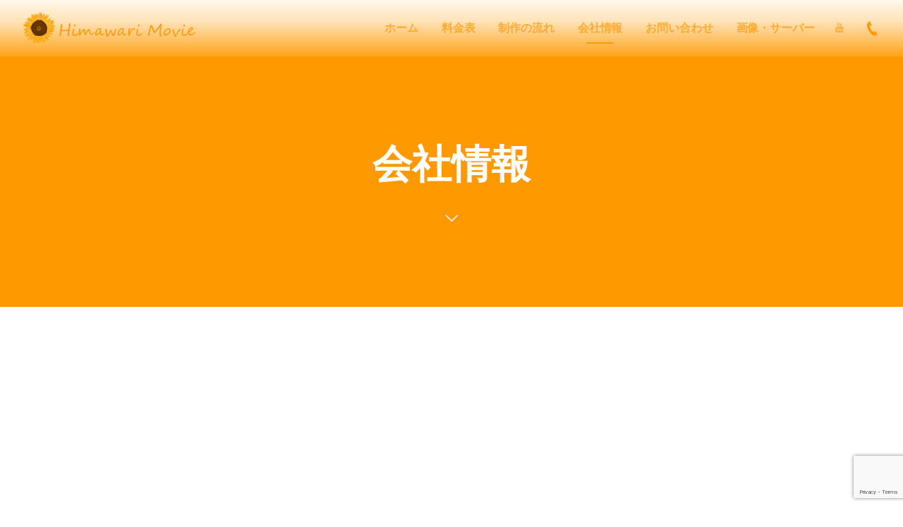

--- FILE ---
content_type: text/html; charset=UTF-8
request_url: https://mediakenkyusyo.com/about-us/
body_size: 7507
content:
<!DOCTYPE html>
<html lang="ja"><head prefix="og: http://ogp.me/ns# fb: http://ogp.me/ns/fb# article: http://ogp.me/ns/article#"><meta charset="utf-8" />
<meta name="viewport" content="width=device-width,initial-scale=1,minimum-scale=1,user-scalable=yes" /><meta name="description" content="" /><meta name="keywords" content="" /><meta property="og:title" content="会社情報" /><meta property="og:type" content="article" /><meta property="og:url" content="https://mediakenkyusyo.com/about-us/" /><meta property="og:image" content="https://mediakenkyusyo.com/wp-content/themes/dp-macchiato/img/post_thumbnail/noimage.png" /><meta property="og:image:width" content="1200" /><meta property="og:image:height" content="800" /><meta property="og:description" content="" /><meta property="og:site_name" content="ヒマワリムービ―" /><link rel="canonical" href="https://mediakenkyusyo.com/about-us/" /><title>会社情報 | 格安動画編集</title>
<meta name='robots' content='max-image-preview:large' />
	<style>img:is([sizes="auto" i], [sizes^="auto," i]) { contain-intrinsic-size: 3000px 1500px }</style>
	<link rel="dns-prefetch" href="//connect.facebook.net" /><link rel="dns-prefetch" href="//secure.gravatar.com" /><link rel="dns-prefetch" href="//api.pinterest.com" /><link rel="dns-prefetch" href="//jsoon.digitiminimi.com" /><link rel="dns-prefetch" href="//b.hatena.ne.jp" /><link rel="dns-prefetch" href="//platform.twitter.com" /><meta http-equiv="Last-Modified" content="火, 27 2月 2024 15:02:16 +0900" /><link rel='dns-prefetch' href='//www.googletagmanager.com' />
<link rel="alternate" type="application/rss+xml" title="ヒマワリムービ― &raquo; フィード" href="https://mediakenkyusyo.com/feed/" />
<link rel="alternate" type="application/rss+xml" title="ヒマワリムービ― &raquo; コメントフィード" href="https://mediakenkyusyo.com/comments/feed/" />
<link rel='stylesheet' id='wp-block-library-css' href='https://mediakenkyusyo.com/wp-includes/css/dist/block-library/style.min.css?ver=6.8.3' type='text/css' media='all' />
<style id='classic-theme-styles-inline-css' type='text/css'>
/*! This file is auto-generated */
.wp-block-button__link{color:#fff;background-color:#32373c;border-radius:9999px;box-shadow:none;text-decoration:none;padding:calc(.667em + 2px) calc(1.333em + 2px);font-size:1.125em}.wp-block-file__button{background:#32373c;color:#fff;text-decoration:none}
</style>
<link rel='stylesheet' id='dp-wp-block-library-css' href='https://mediakenkyusyo.com/wp-content/themes/dp-macchiato/css/wp-blocks.css?ver=2.2.8.3' type='text/css' media='all' />
<link rel='stylesheet' id='digipress-css' href='https://mediakenkyusyo.com/wp-content/themes/dp-macchiato/css/style.css?ver=20240423080029' type='text/css' media='all' />
<link rel='stylesheet' id='dp_ex_blocks-cgb-style-css' href='https://mediakenkyusyo.com/wp-content/plugins/dp-ex-blocks-free/dist/blocks.style.build.css?ver=20220916053527' type='text/css' media='all' />
<style id='global-styles-inline-css' type='text/css'>
:root{--wp--preset--aspect-ratio--square: 1;--wp--preset--aspect-ratio--4-3: 4/3;--wp--preset--aspect-ratio--3-4: 3/4;--wp--preset--aspect-ratio--3-2: 3/2;--wp--preset--aspect-ratio--2-3: 2/3;--wp--preset--aspect-ratio--16-9: 16/9;--wp--preset--aspect-ratio--9-16: 9/16;--wp--preset--color--black: #000000;--wp--preset--color--cyan-bluish-gray: #abb8c3;--wp--preset--color--white: #ffffff;--wp--preset--color--pale-pink: #f78da7;--wp--preset--color--vivid-red: #cf2e2e;--wp--preset--color--luminous-vivid-orange: #ff6900;--wp--preset--color--luminous-vivid-amber: #fcb900;--wp--preset--color--light-green-cyan: #7bdcb5;--wp--preset--color--vivid-green-cyan: #00d084;--wp--preset--color--pale-cyan-blue: #8ed1fc;--wp--preset--color--vivid-cyan-blue: #0693e3;--wp--preset--color--vivid-purple: #9b51e0;--wp--preset--gradient--vivid-cyan-blue-to-vivid-purple: linear-gradient(135deg,rgba(6,147,227,1) 0%,rgb(155,81,224) 100%);--wp--preset--gradient--light-green-cyan-to-vivid-green-cyan: linear-gradient(135deg,rgb(122,220,180) 0%,rgb(0,208,130) 100%);--wp--preset--gradient--luminous-vivid-amber-to-luminous-vivid-orange: linear-gradient(135deg,rgba(252,185,0,1) 0%,rgba(255,105,0,1) 100%);--wp--preset--gradient--luminous-vivid-orange-to-vivid-red: linear-gradient(135deg,rgba(255,105,0,1) 0%,rgb(207,46,46) 100%);--wp--preset--gradient--very-light-gray-to-cyan-bluish-gray: linear-gradient(135deg,rgb(238,238,238) 0%,rgb(169,184,195) 100%);--wp--preset--gradient--cool-to-warm-spectrum: linear-gradient(135deg,rgb(74,234,220) 0%,rgb(151,120,209) 20%,rgb(207,42,186) 40%,rgb(238,44,130) 60%,rgb(251,105,98) 80%,rgb(254,248,76) 100%);--wp--preset--gradient--blush-light-purple: linear-gradient(135deg,rgb(255,206,236) 0%,rgb(152,150,240) 100%);--wp--preset--gradient--blush-bordeaux: linear-gradient(135deg,rgb(254,205,165) 0%,rgb(254,45,45) 50%,rgb(107,0,62) 100%);--wp--preset--gradient--luminous-dusk: linear-gradient(135deg,rgb(255,203,112) 0%,rgb(199,81,192) 50%,rgb(65,88,208) 100%);--wp--preset--gradient--pale-ocean: linear-gradient(135deg,rgb(255,245,203) 0%,rgb(182,227,212) 50%,rgb(51,167,181) 100%);--wp--preset--gradient--electric-grass: linear-gradient(135deg,rgb(202,248,128) 0%,rgb(113,206,126) 100%);--wp--preset--gradient--midnight: linear-gradient(135deg,rgb(2,3,129) 0%,rgb(40,116,252) 100%);--wp--preset--font-size--small: 13px;--wp--preset--font-size--medium: 20px;--wp--preset--font-size--large: 36px;--wp--preset--font-size--x-large: 42px;--wp--preset--spacing--20: 0.44rem;--wp--preset--spacing--30: 0.67rem;--wp--preset--spacing--40: 1rem;--wp--preset--spacing--50: 1.5rem;--wp--preset--spacing--60: 2.25rem;--wp--preset--spacing--70: 3.38rem;--wp--preset--spacing--80: 5.06rem;--wp--preset--shadow--natural: 6px 6px 9px rgba(0, 0, 0, 0.2);--wp--preset--shadow--deep: 12px 12px 50px rgba(0, 0, 0, 0.4);--wp--preset--shadow--sharp: 6px 6px 0px rgba(0, 0, 0, 0.2);--wp--preset--shadow--outlined: 6px 6px 0px -3px rgba(255, 255, 255, 1), 6px 6px rgba(0, 0, 0, 1);--wp--preset--shadow--crisp: 6px 6px 0px rgba(0, 0, 0, 1);}:where(.is-layout-flex){gap: 0.5em;}:where(.is-layout-grid){gap: 0.5em;}body .is-layout-flex{display: flex;}.is-layout-flex{flex-wrap: wrap;align-items: center;}.is-layout-flex > :is(*, div){margin: 0;}body .is-layout-grid{display: grid;}.is-layout-grid > :is(*, div){margin: 0;}:where(.wp-block-columns.is-layout-flex){gap: 2em;}:where(.wp-block-columns.is-layout-grid){gap: 2em;}:where(.wp-block-post-template.is-layout-flex){gap: 1.25em;}:where(.wp-block-post-template.is-layout-grid){gap: 1.25em;}.has-black-color{color: var(--wp--preset--color--black) !important;}.has-cyan-bluish-gray-color{color: var(--wp--preset--color--cyan-bluish-gray) !important;}.has-white-color{color: var(--wp--preset--color--white) !important;}.has-pale-pink-color{color: var(--wp--preset--color--pale-pink) !important;}.has-vivid-red-color{color: var(--wp--preset--color--vivid-red) !important;}.has-luminous-vivid-orange-color{color: var(--wp--preset--color--luminous-vivid-orange) !important;}.has-luminous-vivid-amber-color{color: var(--wp--preset--color--luminous-vivid-amber) !important;}.has-light-green-cyan-color{color: var(--wp--preset--color--light-green-cyan) !important;}.has-vivid-green-cyan-color{color: var(--wp--preset--color--vivid-green-cyan) !important;}.has-pale-cyan-blue-color{color: var(--wp--preset--color--pale-cyan-blue) !important;}.has-vivid-cyan-blue-color{color: var(--wp--preset--color--vivid-cyan-blue) !important;}.has-vivid-purple-color{color: var(--wp--preset--color--vivid-purple) !important;}.has-black-background-color{background-color: var(--wp--preset--color--black) !important;}.has-cyan-bluish-gray-background-color{background-color: var(--wp--preset--color--cyan-bluish-gray) !important;}.has-white-background-color{background-color: var(--wp--preset--color--white) !important;}.has-pale-pink-background-color{background-color: var(--wp--preset--color--pale-pink) !important;}.has-vivid-red-background-color{background-color: var(--wp--preset--color--vivid-red) !important;}.has-luminous-vivid-orange-background-color{background-color: var(--wp--preset--color--luminous-vivid-orange) !important;}.has-luminous-vivid-amber-background-color{background-color: var(--wp--preset--color--luminous-vivid-amber) !important;}.has-light-green-cyan-background-color{background-color: var(--wp--preset--color--light-green-cyan) !important;}.has-vivid-green-cyan-background-color{background-color: var(--wp--preset--color--vivid-green-cyan) !important;}.has-pale-cyan-blue-background-color{background-color: var(--wp--preset--color--pale-cyan-blue) !important;}.has-vivid-cyan-blue-background-color{background-color: var(--wp--preset--color--vivid-cyan-blue) !important;}.has-vivid-purple-background-color{background-color: var(--wp--preset--color--vivid-purple) !important;}.has-black-border-color{border-color: var(--wp--preset--color--black) !important;}.has-cyan-bluish-gray-border-color{border-color: var(--wp--preset--color--cyan-bluish-gray) !important;}.has-white-border-color{border-color: var(--wp--preset--color--white) !important;}.has-pale-pink-border-color{border-color: var(--wp--preset--color--pale-pink) !important;}.has-vivid-red-border-color{border-color: var(--wp--preset--color--vivid-red) !important;}.has-luminous-vivid-orange-border-color{border-color: var(--wp--preset--color--luminous-vivid-orange) !important;}.has-luminous-vivid-amber-border-color{border-color: var(--wp--preset--color--luminous-vivid-amber) !important;}.has-light-green-cyan-border-color{border-color: var(--wp--preset--color--light-green-cyan) !important;}.has-vivid-green-cyan-border-color{border-color: var(--wp--preset--color--vivid-green-cyan) !important;}.has-pale-cyan-blue-border-color{border-color: var(--wp--preset--color--pale-cyan-blue) !important;}.has-vivid-cyan-blue-border-color{border-color: var(--wp--preset--color--vivid-cyan-blue) !important;}.has-vivid-purple-border-color{border-color: var(--wp--preset--color--vivid-purple) !important;}.has-vivid-cyan-blue-to-vivid-purple-gradient-background{background: var(--wp--preset--gradient--vivid-cyan-blue-to-vivid-purple) !important;}.has-light-green-cyan-to-vivid-green-cyan-gradient-background{background: var(--wp--preset--gradient--light-green-cyan-to-vivid-green-cyan) !important;}.has-luminous-vivid-amber-to-luminous-vivid-orange-gradient-background{background: var(--wp--preset--gradient--luminous-vivid-amber-to-luminous-vivid-orange) !important;}.has-luminous-vivid-orange-to-vivid-red-gradient-background{background: var(--wp--preset--gradient--luminous-vivid-orange-to-vivid-red) !important;}.has-very-light-gray-to-cyan-bluish-gray-gradient-background{background: var(--wp--preset--gradient--very-light-gray-to-cyan-bluish-gray) !important;}.has-cool-to-warm-spectrum-gradient-background{background: var(--wp--preset--gradient--cool-to-warm-spectrum) !important;}.has-blush-light-purple-gradient-background{background: var(--wp--preset--gradient--blush-light-purple) !important;}.has-blush-bordeaux-gradient-background{background: var(--wp--preset--gradient--blush-bordeaux) !important;}.has-luminous-dusk-gradient-background{background: var(--wp--preset--gradient--luminous-dusk) !important;}.has-pale-ocean-gradient-background{background: var(--wp--preset--gradient--pale-ocean) !important;}.has-electric-grass-gradient-background{background: var(--wp--preset--gradient--electric-grass) !important;}.has-midnight-gradient-background{background: var(--wp--preset--gradient--midnight) !important;}.has-small-font-size{font-size: var(--wp--preset--font-size--small) !important;}.has-medium-font-size{font-size: var(--wp--preset--font-size--medium) !important;}.has-large-font-size{font-size: var(--wp--preset--font-size--large) !important;}.has-x-large-font-size{font-size: var(--wp--preset--font-size--x-large) !important;}
:where(.wp-block-post-template.is-layout-flex){gap: 1.25em;}:where(.wp-block-post-template.is-layout-grid){gap: 1.25em;}
:where(.wp-block-columns.is-layout-flex){gap: 2em;}:where(.wp-block-columns.is-layout-grid){gap: 2em;}
:root :where(.wp-block-pullquote){font-size: 1.5em;line-height: 1.6;}
</style>
<link rel='stylesheet' id='contact-form-7-css' href='https://mediakenkyusyo.com/wp-content/plugins/contact-form-7/includes/css/styles.css?ver=5.9.3' type='text/css' media='all' />
<link rel='stylesheet' id='widgetopts-styles-css' href='https://mediakenkyusyo.com/wp-content/plugins/widget-options/assets/css/widget-options.css?ver=4.0.5.1' type='text/css' media='all' />
<style id='deb-inline-styles-inline-css' type='text/css'>
:root{--deb-primary-color:#ff9900;--deb-base-font-color:#444444;--deb-container-bg-color:#ffffff;}body [class*="-reset--line-center-btm"][class*="-keycolor"]::after{--deb-line-color:#ff9900;}body [class*="-line-btm"][class*="-keycolor"]::after{border-color:#ff9900;}body [class*="-reset--line-left"][class*="-keycolor"]::after{--deb-line-color:#ff9900;}body [class*="-reset--deco-circle"][class*="-keycolor"]::after{--deb-circle-color:rgba(255,153,0,.24);--deb-circle-color-ov1:rgba(255,153,0,.3);--deb-circle-color-ov2:rgba(255,153,0,.15);}body p.is-style-box-deco-balloon{background-color:#ff9900;color:#ffffff;}body p.is-style-box-deco-balloon::after{border-color:#ff9900 transparent transparent;}
</style>
<link rel='stylesheet' id='wow-css' href='https://mediakenkyusyo.com/wp-content/themes/dp-macchiato/css/animate.css?ver=2.2.8.3' type='text/css' media='all' />
<link rel='stylesheet' id='dp-visual-css' href='https://mediakenkyusyo.com/wp-content/uploads/digipress/macchiato/css/visual-custom.css?ver=20250822072105' type='text/css' media='all' />
<script src="https://mediakenkyusyo.com/wp-includes/js/jquery/jquery.min.js" id="jquery-js"></script>

<!-- Site Kit によって追加された Google タグ（gtag.js）スニペット -->

<!-- Google アナリティクス スニペット (Site Kit が追加) -->
<script src="https://www.googletagmanager.com/gtag/js?id=GT-PLHS4QMH" id="google_gtagjs-js" async></script>
<script id="google_gtagjs-js-after">
/* <![CDATA[ */
window.dataLayer = window.dataLayer || [];function gtag(){dataLayer.push(arguments);}
gtag("set","linker",{"domains":["mediakenkyusyo.com"]});
gtag("js", new Date());
gtag("set", "developer_id.dZTNiMT", true);
gtag("config", "GT-PLHS4QMH");
/* ]]> */
</script>

<!-- Site Kit によって追加された終了 Google タグ（gtag.js）スニペット -->
<link rel="https://api.w.org/" href="https://mediakenkyusyo.com/wp-json/" /><link rel="alternate" title="JSON" type="application/json" href="https://mediakenkyusyo.com/wp-json/wp/v2/pages/968" /><link rel="EditURI" type="application/rsd+xml" title="RSD" href="https://mediakenkyusyo.com/xmlrpc.php?rsd" />
<link rel='shortlink' href='https://mediakenkyusyo.com/?p=968' />
<link rel="alternate" title="oEmbed (JSON)" type="application/json+oembed" href="https://mediakenkyusyo.com/wp-json/oembed/1.0/embed?url=https%3A%2F%2Fmediakenkyusyo.com%2Fabout-us%2F" />
<link rel="alternate" title="oEmbed (XML)" type="text/xml+oembed" href="https://mediakenkyusyo.com/wp-json/oembed/1.0/embed?url=https%3A%2F%2Fmediakenkyusyo.com%2Fabout-us%2F&#038;format=xml" />
<meta name="generator" content="Site Kit by Google 1.155.0" /><link rel="icon" href="https://mediakenkyusyo.com/wp-content/uploads/2022/08/cropped-13699e69b7fcc954483aa0bdc0e8afb0-32x32.png" sizes="32x32" />
<link rel="icon" href="https://mediakenkyusyo.com/wp-content/uploads/2022/08/cropped-13699e69b7fcc954483aa0bdc0e8afb0-192x192.png" sizes="192x192" />
<link rel="apple-touch-icon" href="https://mediakenkyusyo.com/wp-content/uploads/2022/08/cropped-13699e69b7fcc954483aa0bdc0e8afb0-180x180.png" />
<meta name="msapplication-TileImage" content="https://mediakenkyusyo.com/wp-content/uploads/2022/08/cropped-13699e69b7fcc954483aa0bdc0e8afb0-270x270.png" />
<script>j$=jQuery;</script></head><body class="wp-singular page-template-default page page-id-968 wp-theme-dp-macchiato main-body"><header id="header_container" class="header_container pc"><div class="h_group"><h1 class="hd_title image no-cap wow fadeInDown"><a href="https://mediakenkyusyo.com/" title="ヒマワリムービ―"><img src="https://mediakenkyusyo.com/wp-content/uploads/digipress/macchiato/title/himawari_movie.png" alt="ヒマワリムービ―" /></a></h1></div><div class="r_block"><nav id="global_menu_nav" class="global_menu_nav wow fadeInDown" data-wow-delay="0.3s"><ul id="global_menu_ul" class=""><li id="menu-item-920" class="menu-item menu-item-type-custom menu-item-object-custom menu-item-home"><a href="https://mediakenkyusyo.com/" class="menu-link has_cap"><span class="menu-title has_cap">ホーム</span><span class="menu-caption">HOME</span><span class="gnav-bd"></span></a></li>
<li id="menu-item-971" class="menu-item menu-item-type-post_type menu-item-object-page"><a href="https://mediakenkyusyo.com/price/" class="menu-link has_cap"><span class="menu-title has_cap">料金表</span><span class="menu-caption">PRICE</span><span class="gnav-bd"></span></a></li>
<li id="menu-item-1039" class="menu-item menu-item-type-post_type menu-item-object-page"><a href="https://mediakenkyusyo.com/flow/" class="menu-link has_cap"><span class="menu-title has_cap">制作の流れ</span><span class="menu-caption">FLOW</span><span class="gnav-bd"></span></a></li>
<li id="menu-item-970" class="menu-item menu-item-type-post_type menu-item-object-page current-menu-item page_item page-item-968 current_page_item"><a href="https://mediakenkyusyo.com/about-us/" class="menu-link has_cap"><span class="menu-title has_cap">会社情報</span><span class="menu-caption">ABOUT US</span><span class="gnav-bd"></span></a></li>
<li id="menu-item-926" class="menu-item menu-item-type-post_type menu-item-object-page"><a href="https://mediakenkyusyo.com/otoiawase/" class="menu-link has_cap"><span class="menu-title has_cap">お問い合わせ</span><span class="menu-caption">CONTACT</span><span class="gnav-bd"></span></a></li>
<li id="menu-item-1207" class="menu-item menu-item-type-post_type menu-item-object-page"><a href="https://mediakenkyusyo.com/image-server/" class="menu-link has_cap"><span class="menu-title has_cap">画像・サーバー</span><span class="menu-caption">PHOTO&#038;SERVER</span><span class="gnav-bd"></span></a></li>
</ul></nav><div id="hd_misc_div" class="hd_misc_div wow fadeInDown" data-wow-delay="0.3s"><div class="hd_sns_links"><ul><li class="youtube"><a href="https://www.youtube.com/channel/UCIlIDgvFCESht6GWEb7XzAg" title="YouTube" target="_blank"><i class="icon-youtube"></i></a></li></ul></div><div id="hd_tel"><a href="tel:06-4792-8255" class="icon-phone"><span>06-4792-8255</span></a></div></div></div><div id="expand_float_menu" class="expand_float_menu wow fadeInDown" data-wow-delay="0.3s"><i class="icon-menu"></i></div></header><div id="container" class="dp-container pc clearfix singular"><section class="ct-hd page"><div class="ct-whole"><h2 class="hd-title plx" data-sr="enter top move 20px reset"><span>会社情報</span></h2><div class="title-desc plx" data-sr="enter bottom move 15px wait 0.2s reset"><i class="hd-arrow icon-down-open"></i></div></div></section><div class="widget-container top clearfix singular"><section class="plx_widget dp_parallax_widget-57 no_title has_desc no_button no_original" style="--base-text-size:17px;--base-text-color:#666666;--btn-size:18px;--bg-color:transparent;"><div class="plx_bg" role="presentation"></div><div class="widget-box"><div class="plx_wrap right clearfix"><div class="plx_text_content"><div class="plx_desc" data-sr="move 0px scale up 0% none"><figure class="wp-block-table is-style-regular"><table><tbody><tr><th class="has-text-align-center" data-align="center">会社名</th><td>ヒマワリムービー（エムズデザイン）</td></tr><tr><th class="has-text-align-center" data-align="center">所在地</th><td>〒542-0063<br>大阪市中央区東平2丁目1-22<br>パラッツォディ上本町7F<br>TEL 06-4792-8255<br>FAX 06-4792-8902</td></tr><tr><th class="has-text-align-center" data-align="center">設立</th><td>2017年8月</td></tr><tr><th class="has-text-align-center" data-align="center">事業内容</th><td>動画編集・ホームページ制作及びグラフィックデザイン・イラストレーション</td></tr><tr><th class="has-text-align-center" data-align="center">取引銀行</th><td>三井住友銀行　大阪信用金庫</td></tr></tbody></table></figure></div></div></div></div></section></div><div class="content-wrap incontainer clearfix singular">
<div id="content" class="content one-col"><article id="page-968" class="single-article post-968 page type-page status-publish"><div class="entry entry-content"></div></article><section id="comments_area">
</section></div></div><div id="widget-container-bottom" class="widget-container bottom clearfix liquid"><section class="plx_widget dp_parallax_widget-46 has_title no_desc no_button has_original" style="--base-text-size:14px;--base-text-color:#666666;--title-color:#ff9900;--title-size:32px;--btn-size:18px;--bg-color:transparent;"><div class="plx_bg" role="presentation"></div><div class="widget-box"><div class="plx_wrap right clearfix"><div class="plx_text_content"><h2 class="plx_title" data-sr="enter top scale up 0% none">Access Map</h2></div></div><div class="plx_original clearfix"><style type="text/css">iframe{max-width:100%;height:400px;}</style>
<iframe id="iframehai" src="https://www.google.com/maps/embed?pb=!1m18!1m12!1m3!1d3281.436002561486!2d135.51614111559357!3d34.668943892425375!2m3!1f0!2f0!3f0!3m2!1i1024!2i768!4f13.1!3m3!1m2!1s0x6000e74ed9323b01%3A0xca5caf6f69d95a66!2z44CSNTQyLTAwNjMg5aSn6Ziq5bqc5aSn6Ziq5biC5Lit5aSu5Yy65p2x5bmz77yS5LiB55uu77yR4oiS77yS77ySIOODkeODqeODg-ODhOOCqeODh-OCo-S4iuacrOeUuiA3Zg!5e0!3m2!1sja!2sjp!4v1660707650077!5m2!1sja!2sjp" width="100%" height="400" style="border:0;" allowfullscreen="" loading="lazy" referrerpolicy="no-referrer-when-downgrade"></iframe></div></div></section></div><footer id="footer" class="clearfix">
<div class="ft-container"><div class="ft-widget-content">
<div class="widget-area one clearfix">
<section class="plx_widget dp_parallax_widget-47 no_title no_desc no_button has_original" style="--base-text-size:14px;--base-text-color:#666666;--btn-size:18px;--bg-color:transparent;"><div class="plx_bg" role="presentation"></div><div class="widget-box"><div class="plx_original clearfix"><img src="https://mediakenkyusyo.com/wp-content/uploads/2022/08/himawari-movie.png" alt="himawari movie ロゴ" width=700" height="143" class="aligncenter size-full wp-image-1130" /></div></div></section></div>
</div><ul id="footer_menu_ul" class=" wow fadeInDown"><li id="menu-item-920" class="menu-item menu-item-type-custom menu-item-object-custom menu-item-home"><a href="https://mediakenkyusyo.com/" class="menu-link has_cap"><span class="menu-title has_cap">ホーム</span><span class="menu-caption">HOME</span></a></li>
<li id="menu-item-971" class="menu-item menu-item-type-post_type menu-item-object-page"><a href="https://mediakenkyusyo.com/price/" class="menu-link has_cap"><span class="menu-title has_cap">料金表</span><span class="menu-caption">PRICE</span></a></li>
<li id="menu-item-1039" class="menu-item menu-item-type-post_type menu-item-object-page"><a href="https://mediakenkyusyo.com/flow/" class="menu-link has_cap"><span class="menu-title has_cap">制作の流れ</span><span class="menu-caption">FLOW</span></a></li>
<li id="menu-item-970" class="menu-item menu-item-type-post_type menu-item-object-page current-menu-item page_item page-item-968 current_page_item"><a href="https://mediakenkyusyo.com/about-us/" class="menu-link has_cap"><span class="menu-title has_cap">会社情報</span><span class="menu-caption">ABOUT US</span></a></li>
<li id="menu-item-926" class="menu-item menu-item-type-post_type menu-item-object-page"><a href="https://mediakenkyusyo.com/otoiawase/" class="menu-link has_cap"><span class="menu-title has_cap">お問い合わせ</span><span class="menu-caption">CONTACT</span></a></li>
<li id="menu-item-1207" class="menu-item menu-item-type-post_type menu-item-object-page"><a href="https://mediakenkyusyo.com/image-server/" class="menu-link has_cap"><span class="menu-title has_cap">画像・サーバー</span><span class="menu-caption">PHOTO&#038;SERVER</span></a></li>
</ul><span id="gotop-ft">TOP</span>
<div class="copyright"><div class="inner">&copy; 2026 <a href="https://mediakenkyusyo.com/"><small>ヒマワリムービ―</small></a>
</div></div></div>
</footer>
</div><i id="gotop" class="icon-arrow-up-pop"></i><script>paceOptions={restartOnRequestAfter:false};</script><script type="speculationrules">
{"prefetch":[{"source":"document","where":{"and":[{"href_matches":"\/*"},{"not":{"href_matches":["\/wp-*.php","\/wp-admin\/*","\/wp-content\/uploads\/*","\/wp-content\/*","\/wp-content\/plugins\/*","\/wp-content\/themes\/dp-macchiato\/*","\/*\\?(.+)"]}},{"not":{"selector_matches":"a[rel~=\"nofollow\"]"}},{"not":{"selector_matches":".no-prefetch, .no-prefetch a"}}]},"eagerness":"conservative"}]}
</script>
<script>function dp_theme_noactivate_copyright(){return;}</script><script src="https://mediakenkyusyo.com/wp-content/plugins/dp-ex-blocks-free/dist/blocks.frontend.build.js?ver=20220916053527" id="dp_ex_blocks-frontend-js"></script>
<script src="https://mediakenkyusyo.com/wp-content/plugins/contact-form-7/includes/swv/js/index.js?ver=5.9.3" id="swv-js"></script>
<script id="contact-form-7-js-extra">
/* <![CDATA[ */
var wpcf7 = {"api":{"root":"https:\/\/mediakenkyusyo.com\/wp-json\/","namespace":"contact-form-7\/v1"}};
/* ]]> */
</script>
<script src="https://mediakenkyusyo.com/wp-content/plugins/contact-form-7/includes/js/index.js?ver=5.9.3" id="contact-form-7-js"></script>
<script src="https://mediakenkyusyo.com/wp-content/themes/dp-macchiato/inc/js/wow.min.js?ver=2.2.8.3" id="wow-js"></script>
<script src="https://mediakenkyusyo.com/wp-content/themes/dp-macchiato/inc/js/jquery/jquery.easing.min.js?ver=2.2.8.3" id="easing-js"></script>
<script src="https://mediakenkyusyo.com/wp-includes/js/imagesloaded.min.js?ver=5.0.0" id="imagesloaded-js"></script>
<script src="https://mediakenkyusyo.com/wp-content/themes/dp-macchiato/inc/js/jquery/jquery.masonry.min.js?ver=2.2.8.3" id="dp-masonry-js"></script>
<script src="https://mediakenkyusyo.com/wp-content/themes/dp-macchiato/inc/js/jquery/jquery.fitvids.min.js?ver=2.2.8.3" id="fitvids-js"></script>
<script src="https://mediakenkyusyo.com/wp-content/themes/dp-macchiato/inc/js/scrollReveal.min.js?ver=2.2.8.3" id="scrollReveal-js"></script>
<script src="https://mediakenkyusyo.com/wp-content/themes/dp-macchiato/inc/js/jquery/jquery.sharecount.min.js?ver=2.2.8.3" id="sns-share-count-js"></script>
<script src="https://mediakenkyusyo.com/wp-content/themes/dp-macchiato/inc/js/theme-import.min.js?ver=20240423080029" id="digipress-js"></script>
<script src="https://www.google.com/recaptcha/api.js?render=6LdKzr0ZAAAAAKNr56cgSvQ9C7OQ4Rs6AQ6GlLBu&amp;ver=3.0" id="google-recaptcha-js"></script>
<script src="https://mediakenkyusyo.com/wp-includes/js/dist/vendor/wp-polyfill.min.js?ver=3.15.0" id="wp-polyfill-js"></script>
<script id="wpcf7-recaptcha-js-extra">
/* <![CDATA[ */
var wpcf7_recaptcha = {"sitekey":"6LdKzr0ZAAAAAKNr56cgSvQ9C7OQ4Rs6AQ6GlLBu","actions":{"homepage":"homepage","contactform":"contactform"}};
/* ]]> */
</script>
<script src="https://mediakenkyusyo.com/wp-content/plugins/contact-form-7/modules/recaptcha/index.js?ver=5.9.3" id="wpcf7-recaptcha-js"></script>
<script>new WOW().init();j$(document).ready(function(){var plxcnf={reset:false,over:'0.8s',move:'80px',easing:'ease-out',mobile:true};window.sr=new scrollReveal(plxcnf);});</script><script async src="https://platform.twitter.com/widgets.js"></script><script type="application/ld+json">{"@context":"http://schema.org","@type":"WebPageElement","mainEntityOfPage":{"@type":"WebPage","@id":"https://mediakenkyusyo.com/about-us/"},"headline":"会社情報","image":{"@type":"ImageObject","url":"https://mediakenkyusyo.com/wp-content/themes/dp-macchiato/img/post_thumbnail/noimage.png","width":696,"height":0},"datePublished":"2022-08-17T14:46:55+09:00","dateModified":"2024-02-27T15:02:16+09:00","author":{"@type":"Person","name":"ちび"},"publisher":{"@type":"Organization","name":"ヒマワリムービ―","logo":{"@type":"ImageObject","url":"https://mediakenkyusyo.com/wp-content/themes/dp-macchiato/img/json-ld/nologo.png","width":600,"height":60}},"description":""}</script><script type="application/ld+json">{"@context":"https://schema.org","@type":"BreadcrumbList","itemListElement":[{"@type":"ListItem","position":1,"name":"会社情報","item":"https://mediakenkyusyo.com/about-us/"}]}</script><script type="application/ld+json">{"@context":"http://schema.org","@type":"WebSite","inLanguage":"ja","name":"ヒマワリムービ―","alternateName":"","image":"https://mediakenkyusyo.com/wp-content/themes/dp-macchiato/img/json-ld/nologo.png","url":"https://mediakenkyusyo.com/"}</script></body></html>

--- FILE ---
content_type: text/html; charset=utf-8
request_url: https://www.google.com/recaptcha/api2/anchor?ar=1&k=6LdKzr0ZAAAAAKNr56cgSvQ9C7OQ4Rs6AQ6GlLBu&co=aHR0cHM6Ly9tZWRpYWtlbmt5dXN5by5jb206NDQz&hl=en&v=7gg7H51Q-naNfhmCP3_R47ho&size=invisible&anchor-ms=20000&execute-ms=30000&cb=drjewcnkvrsq
body_size: 48308
content:
<!DOCTYPE HTML><html dir="ltr" lang="en"><head><meta http-equiv="Content-Type" content="text/html; charset=UTF-8">
<meta http-equiv="X-UA-Compatible" content="IE=edge">
<title>reCAPTCHA</title>
<style type="text/css">
/* cyrillic-ext */
@font-face {
  font-family: 'Roboto';
  font-style: normal;
  font-weight: 400;
  font-stretch: 100%;
  src: url(//fonts.gstatic.com/s/roboto/v48/KFO7CnqEu92Fr1ME7kSn66aGLdTylUAMa3GUBHMdazTgWw.woff2) format('woff2');
  unicode-range: U+0460-052F, U+1C80-1C8A, U+20B4, U+2DE0-2DFF, U+A640-A69F, U+FE2E-FE2F;
}
/* cyrillic */
@font-face {
  font-family: 'Roboto';
  font-style: normal;
  font-weight: 400;
  font-stretch: 100%;
  src: url(//fonts.gstatic.com/s/roboto/v48/KFO7CnqEu92Fr1ME7kSn66aGLdTylUAMa3iUBHMdazTgWw.woff2) format('woff2');
  unicode-range: U+0301, U+0400-045F, U+0490-0491, U+04B0-04B1, U+2116;
}
/* greek-ext */
@font-face {
  font-family: 'Roboto';
  font-style: normal;
  font-weight: 400;
  font-stretch: 100%;
  src: url(//fonts.gstatic.com/s/roboto/v48/KFO7CnqEu92Fr1ME7kSn66aGLdTylUAMa3CUBHMdazTgWw.woff2) format('woff2');
  unicode-range: U+1F00-1FFF;
}
/* greek */
@font-face {
  font-family: 'Roboto';
  font-style: normal;
  font-weight: 400;
  font-stretch: 100%;
  src: url(//fonts.gstatic.com/s/roboto/v48/KFO7CnqEu92Fr1ME7kSn66aGLdTylUAMa3-UBHMdazTgWw.woff2) format('woff2');
  unicode-range: U+0370-0377, U+037A-037F, U+0384-038A, U+038C, U+038E-03A1, U+03A3-03FF;
}
/* math */
@font-face {
  font-family: 'Roboto';
  font-style: normal;
  font-weight: 400;
  font-stretch: 100%;
  src: url(//fonts.gstatic.com/s/roboto/v48/KFO7CnqEu92Fr1ME7kSn66aGLdTylUAMawCUBHMdazTgWw.woff2) format('woff2');
  unicode-range: U+0302-0303, U+0305, U+0307-0308, U+0310, U+0312, U+0315, U+031A, U+0326-0327, U+032C, U+032F-0330, U+0332-0333, U+0338, U+033A, U+0346, U+034D, U+0391-03A1, U+03A3-03A9, U+03B1-03C9, U+03D1, U+03D5-03D6, U+03F0-03F1, U+03F4-03F5, U+2016-2017, U+2034-2038, U+203C, U+2040, U+2043, U+2047, U+2050, U+2057, U+205F, U+2070-2071, U+2074-208E, U+2090-209C, U+20D0-20DC, U+20E1, U+20E5-20EF, U+2100-2112, U+2114-2115, U+2117-2121, U+2123-214F, U+2190, U+2192, U+2194-21AE, U+21B0-21E5, U+21F1-21F2, U+21F4-2211, U+2213-2214, U+2216-22FF, U+2308-230B, U+2310, U+2319, U+231C-2321, U+2336-237A, U+237C, U+2395, U+239B-23B7, U+23D0, U+23DC-23E1, U+2474-2475, U+25AF, U+25B3, U+25B7, U+25BD, U+25C1, U+25CA, U+25CC, U+25FB, U+266D-266F, U+27C0-27FF, U+2900-2AFF, U+2B0E-2B11, U+2B30-2B4C, U+2BFE, U+3030, U+FF5B, U+FF5D, U+1D400-1D7FF, U+1EE00-1EEFF;
}
/* symbols */
@font-face {
  font-family: 'Roboto';
  font-style: normal;
  font-weight: 400;
  font-stretch: 100%;
  src: url(//fonts.gstatic.com/s/roboto/v48/KFO7CnqEu92Fr1ME7kSn66aGLdTylUAMaxKUBHMdazTgWw.woff2) format('woff2');
  unicode-range: U+0001-000C, U+000E-001F, U+007F-009F, U+20DD-20E0, U+20E2-20E4, U+2150-218F, U+2190, U+2192, U+2194-2199, U+21AF, U+21E6-21F0, U+21F3, U+2218-2219, U+2299, U+22C4-22C6, U+2300-243F, U+2440-244A, U+2460-24FF, U+25A0-27BF, U+2800-28FF, U+2921-2922, U+2981, U+29BF, U+29EB, U+2B00-2BFF, U+4DC0-4DFF, U+FFF9-FFFB, U+10140-1018E, U+10190-1019C, U+101A0, U+101D0-101FD, U+102E0-102FB, U+10E60-10E7E, U+1D2C0-1D2D3, U+1D2E0-1D37F, U+1F000-1F0FF, U+1F100-1F1AD, U+1F1E6-1F1FF, U+1F30D-1F30F, U+1F315, U+1F31C, U+1F31E, U+1F320-1F32C, U+1F336, U+1F378, U+1F37D, U+1F382, U+1F393-1F39F, U+1F3A7-1F3A8, U+1F3AC-1F3AF, U+1F3C2, U+1F3C4-1F3C6, U+1F3CA-1F3CE, U+1F3D4-1F3E0, U+1F3ED, U+1F3F1-1F3F3, U+1F3F5-1F3F7, U+1F408, U+1F415, U+1F41F, U+1F426, U+1F43F, U+1F441-1F442, U+1F444, U+1F446-1F449, U+1F44C-1F44E, U+1F453, U+1F46A, U+1F47D, U+1F4A3, U+1F4B0, U+1F4B3, U+1F4B9, U+1F4BB, U+1F4BF, U+1F4C8-1F4CB, U+1F4D6, U+1F4DA, U+1F4DF, U+1F4E3-1F4E6, U+1F4EA-1F4ED, U+1F4F7, U+1F4F9-1F4FB, U+1F4FD-1F4FE, U+1F503, U+1F507-1F50B, U+1F50D, U+1F512-1F513, U+1F53E-1F54A, U+1F54F-1F5FA, U+1F610, U+1F650-1F67F, U+1F687, U+1F68D, U+1F691, U+1F694, U+1F698, U+1F6AD, U+1F6B2, U+1F6B9-1F6BA, U+1F6BC, U+1F6C6-1F6CF, U+1F6D3-1F6D7, U+1F6E0-1F6EA, U+1F6F0-1F6F3, U+1F6F7-1F6FC, U+1F700-1F7FF, U+1F800-1F80B, U+1F810-1F847, U+1F850-1F859, U+1F860-1F887, U+1F890-1F8AD, U+1F8B0-1F8BB, U+1F8C0-1F8C1, U+1F900-1F90B, U+1F93B, U+1F946, U+1F984, U+1F996, U+1F9E9, U+1FA00-1FA6F, U+1FA70-1FA7C, U+1FA80-1FA89, U+1FA8F-1FAC6, U+1FACE-1FADC, U+1FADF-1FAE9, U+1FAF0-1FAF8, U+1FB00-1FBFF;
}
/* vietnamese */
@font-face {
  font-family: 'Roboto';
  font-style: normal;
  font-weight: 400;
  font-stretch: 100%;
  src: url(//fonts.gstatic.com/s/roboto/v48/KFO7CnqEu92Fr1ME7kSn66aGLdTylUAMa3OUBHMdazTgWw.woff2) format('woff2');
  unicode-range: U+0102-0103, U+0110-0111, U+0128-0129, U+0168-0169, U+01A0-01A1, U+01AF-01B0, U+0300-0301, U+0303-0304, U+0308-0309, U+0323, U+0329, U+1EA0-1EF9, U+20AB;
}
/* latin-ext */
@font-face {
  font-family: 'Roboto';
  font-style: normal;
  font-weight: 400;
  font-stretch: 100%;
  src: url(//fonts.gstatic.com/s/roboto/v48/KFO7CnqEu92Fr1ME7kSn66aGLdTylUAMa3KUBHMdazTgWw.woff2) format('woff2');
  unicode-range: U+0100-02BA, U+02BD-02C5, U+02C7-02CC, U+02CE-02D7, U+02DD-02FF, U+0304, U+0308, U+0329, U+1D00-1DBF, U+1E00-1E9F, U+1EF2-1EFF, U+2020, U+20A0-20AB, U+20AD-20C0, U+2113, U+2C60-2C7F, U+A720-A7FF;
}
/* latin */
@font-face {
  font-family: 'Roboto';
  font-style: normal;
  font-weight: 400;
  font-stretch: 100%;
  src: url(//fonts.gstatic.com/s/roboto/v48/KFO7CnqEu92Fr1ME7kSn66aGLdTylUAMa3yUBHMdazQ.woff2) format('woff2');
  unicode-range: U+0000-00FF, U+0131, U+0152-0153, U+02BB-02BC, U+02C6, U+02DA, U+02DC, U+0304, U+0308, U+0329, U+2000-206F, U+20AC, U+2122, U+2191, U+2193, U+2212, U+2215, U+FEFF, U+FFFD;
}
/* cyrillic-ext */
@font-face {
  font-family: 'Roboto';
  font-style: normal;
  font-weight: 500;
  font-stretch: 100%;
  src: url(//fonts.gstatic.com/s/roboto/v48/KFO7CnqEu92Fr1ME7kSn66aGLdTylUAMa3GUBHMdazTgWw.woff2) format('woff2');
  unicode-range: U+0460-052F, U+1C80-1C8A, U+20B4, U+2DE0-2DFF, U+A640-A69F, U+FE2E-FE2F;
}
/* cyrillic */
@font-face {
  font-family: 'Roboto';
  font-style: normal;
  font-weight: 500;
  font-stretch: 100%;
  src: url(//fonts.gstatic.com/s/roboto/v48/KFO7CnqEu92Fr1ME7kSn66aGLdTylUAMa3iUBHMdazTgWw.woff2) format('woff2');
  unicode-range: U+0301, U+0400-045F, U+0490-0491, U+04B0-04B1, U+2116;
}
/* greek-ext */
@font-face {
  font-family: 'Roboto';
  font-style: normal;
  font-weight: 500;
  font-stretch: 100%;
  src: url(//fonts.gstatic.com/s/roboto/v48/KFO7CnqEu92Fr1ME7kSn66aGLdTylUAMa3CUBHMdazTgWw.woff2) format('woff2');
  unicode-range: U+1F00-1FFF;
}
/* greek */
@font-face {
  font-family: 'Roboto';
  font-style: normal;
  font-weight: 500;
  font-stretch: 100%;
  src: url(//fonts.gstatic.com/s/roboto/v48/KFO7CnqEu92Fr1ME7kSn66aGLdTylUAMa3-UBHMdazTgWw.woff2) format('woff2');
  unicode-range: U+0370-0377, U+037A-037F, U+0384-038A, U+038C, U+038E-03A1, U+03A3-03FF;
}
/* math */
@font-face {
  font-family: 'Roboto';
  font-style: normal;
  font-weight: 500;
  font-stretch: 100%;
  src: url(//fonts.gstatic.com/s/roboto/v48/KFO7CnqEu92Fr1ME7kSn66aGLdTylUAMawCUBHMdazTgWw.woff2) format('woff2');
  unicode-range: U+0302-0303, U+0305, U+0307-0308, U+0310, U+0312, U+0315, U+031A, U+0326-0327, U+032C, U+032F-0330, U+0332-0333, U+0338, U+033A, U+0346, U+034D, U+0391-03A1, U+03A3-03A9, U+03B1-03C9, U+03D1, U+03D5-03D6, U+03F0-03F1, U+03F4-03F5, U+2016-2017, U+2034-2038, U+203C, U+2040, U+2043, U+2047, U+2050, U+2057, U+205F, U+2070-2071, U+2074-208E, U+2090-209C, U+20D0-20DC, U+20E1, U+20E5-20EF, U+2100-2112, U+2114-2115, U+2117-2121, U+2123-214F, U+2190, U+2192, U+2194-21AE, U+21B0-21E5, U+21F1-21F2, U+21F4-2211, U+2213-2214, U+2216-22FF, U+2308-230B, U+2310, U+2319, U+231C-2321, U+2336-237A, U+237C, U+2395, U+239B-23B7, U+23D0, U+23DC-23E1, U+2474-2475, U+25AF, U+25B3, U+25B7, U+25BD, U+25C1, U+25CA, U+25CC, U+25FB, U+266D-266F, U+27C0-27FF, U+2900-2AFF, U+2B0E-2B11, U+2B30-2B4C, U+2BFE, U+3030, U+FF5B, U+FF5D, U+1D400-1D7FF, U+1EE00-1EEFF;
}
/* symbols */
@font-face {
  font-family: 'Roboto';
  font-style: normal;
  font-weight: 500;
  font-stretch: 100%;
  src: url(//fonts.gstatic.com/s/roboto/v48/KFO7CnqEu92Fr1ME7kSn66aGLdTylUAMaxKUBHMdazTgWw.woff2) format('woff2');
  unicode-range: U+0001-000C, U+000E-001F, U+007F-009F, U+20DD-20E0, U+20E2-20E4, U+2150-218F, U+2190, U+2192, U+2194-2199, U+21AF, U+21E6-21F0, U+21F3, U+2218-2219, U+2299, U+22C4-22C6, U+2300-243F, U+2440-244A, U+2460-24FF, U+25A0-27BF, U+2800-28FF, U+2921-2922, U+2981, U+29BF, U+29EB, U+2B00-2BFF, U+4DC0-4DFF, U+FFF9-FFFB, U+10140-1018E, U+10190-1019C, U+101A0, U+101D0-101FD, U+102E0-102FB, U+10E60-10E7E, U+1D2C0-1D2D3, U+1D2E0-1D37F, U+1F000-1F0FF, U+1F100-1F1AD, U+1F1E6-1F1FF, U+1F30D-1F30F, U+1F315, U+1F31C, U+1F31E, U+1F320-1F32C, U+1F336, U+1F378, U+1F37D, U+1F382, U+1F393-1F39F, U+1F3A7-1F3A8, U+1F3AC-1F3AF, U+1F3C2, U+1F3C4-1F3C6, U+1F3CA-1F3CE, U+1F3D4-1F3E0, U+1F3ED, U+1F3F1-1F3F3, U+1F3F5-1F3F7, U+1F408, U+1F415, U+1F41F, U+1F426, U+1F43F, U+1F441-1F442, U+1F444, U+1F446-1F449, U+1F44C-1F44E, U+1F453, U+1F46A, U+1F47D, U+1F4A3, U+1F4B0, U+1F4B3, U+1F4B9, U+1F4BB, U+1F4BF, U+1F4C8-1F4CB, U+1F4D6, U+1F4DA, U+1F4DF, U+1F4E3-1F4E6, U+1F4EA-1F4ED, U+1F4F7, U+1F4F9-1F4FB, U+1F4FD-1F4FE, U+1F503, U+1F507-1F50B, U+1F50D, U+1F512-1F513, U+1F53E-1F54A, U+1F54F-1F5FA, U+1F610, U+1F650-1F67F, U+1F687, U+1F68D, U+1F691, U+1F694, U+1F698, U+1F6AD, U+1F6B2, U+1F6B9-1F6BA, U+1F6BC, U+1F6C6-1F6CF, U+1F6D3-1F6D7, U+1F6E0-1F6EA, U+1F6F0-1F6F3, U+1F6F7-1F6FC, U+1F700-1F7FF, U+1F800-1F80B, U+1F810-1F847, U+1F850-1F859, U+1F860-1F887, U+1F890-1F8AD, U+1F8B0-1F8BB, U+1F8C0-1F8C1, U+1F900-1F90B, U+1F93B, U+1F946, U+1F984, U+1F996, U+1F9E9, U+1FA00-1FA6F, U+1FA70-1FA7C, U+1FA80-1FA89, U+1FA8F-1FAC6, U+1FACE-1FADC, U+1FADF-1FAE9, U+1FAF0-1FAF8, U+1FB00-1FBFF;
}
/* vietnamese */
@font-face {
  font-family: 'Roboto';
  font-style: normal;
  font-weight: 500;
  font-stretch: 100%;
  src: url(//fonts.gstatic.com/s/roboto/v48/KFO7CnqEu92Fr1ME7kSn66aGLdTylUAMa3OUBHMdazTgWw.woff2) format('woff2');
  unicode-range: U+0102-0103, U+0110-0111, U+0128-0129, U+0168-0169, U+01A0-01A1, U+01AF-01B0, U+0300-0301, U+0303-0304, U+0308-0309, U+0323, U+0329, U+1EA0-1EF9, U+20AB;
}
/* latin-ext */
@font-face {
  font-family: 'Roboto';
  font-style: normal;
  font-weight: 500;
  font-stretch: 100%;
  src: url(//fonts.gstatic.com/s/roboto/v48/KFO7CnqEu92Fr1ME7kSn66aGLdTylUAMa3KUBHMdazTgWw.woff2) format('woff2');
  unicode-range: U+0100-02BA, U+02BD-02C5, U+02C7-02CC, U+02CE-02D7, U+02DD-02FF, U+0304, U+0308, U+0329, U+1D00-1DBF, U+1E00-1E9F, U+1EF2-1EFF, U+2020, U+20A0-20AB, U+20AD-20C0, U+2113, U+2C60-2C7F, U+A720-A7FF;
}
/* latin */
@font-face {
  font-family: 'Roboto';
  font-style: normal;
  font-weight: 500;
  font-stretch: 100%;
  src: url(//fonts.gstatic.com/s/roboto/v48/KFO7CnqEu92Fr1ME7kSn66aGLdTylUAMa3yUBHMdazQ.woff2) format('woff2');
  unicode-range: U+0000-00FF, U+0131, U+0152-0153, U+02BB-02BC, U+02C6, U+02DA, U+02DC, U+0304, U+0308, U+0329, U+2000-206F, U+20AC, U+2122, U+2191, U+2193, U+2212, U+2215, U+FEFF, U+FFFD;
}
/* cyrillic-ext */
@font-face {
  font-family: 'Roboto';
  font-style: normal;
  font-weight: 900;
  font-stretch: 100%;
  src: url(//fonts.gstatic.com/s/roboto/v48/KFO7CnqEu92Fr1ME7kSn66aGLdTylUAMa3GUBHMdazTgWw.woff2) format('woff2');
  unicode-range: U+0460-052F, U+1C80-1C8A, U+20B4, U+2DE0-2DFF, U+A640-A69F, U+FE2E-FE2F;
}
/* cyrillic */
@font-face {
  font-family: 'Roboto';
  font-style: normal;
  font-weight: 900;
  font-stretch: 100%;
  src: url(//fonts.gstatic.com/s/roboto/v48/KFO7CnqEu92Fr1ME7kSn66aGLdTylUAMa3iUBHMdazTgWw.woff2) format('woff2');
  unicode-range: U+0301, U+0400-045F, U+0490-0491, U+04B0-04B1, U+2116;
}
/* greek-ext */
@font-face {
  font-family: 'Roboto';
  font-style: normal;
  font-weight: 900;
  font-stretch: 100%;
  src: url(//fonts.gstatic.com/s/roboto/v48/KFO7CnqEu92Fr1ME7kSn66aGLdTylUAMa3CUBHMdazTgWw.woff2) format('woff2');
  unicode-range: U+1F00-1FFF;
}
/* greek */
@font-face {
  font-family: 'Roboto';
  font-style: normal;
  font-weight: 900;
  font-stretch: 100%;
  src: url(//fonts.gstatic.com/s/roboto/v48/KFO7CnqEu92Fr1ME7kSn66aGLdTylUAMa3-UBHMdazTgWw.woff2) format('woff2');
  unicode-range: U+0370-0377, U+037A-037F, U+0384-038A, U+038C, U+038E-03A1, U+03A3-03FF;
}
/* math */
@font-face {
  font-family: 'Roboto';
  font-style: normal;
  font-weight: 900;
  font-stretch: 100%;
  src: url(//fonts.gstatic.com/s/roboto/v48/KFO7CnqEu92Fr1ME7kSn66aGLdTylUAMawCUBHMdazTgWw.woff2) format('woff2');
  unicode-range: U+0302-0303, U+0305, U+0307-0308, U+0310, U+0312, U+0315, U+031A, U+0326-0327, U+032C, U+032F-0330, U+0332-0333, U+0338, U+033A, U+0346, U+034D, U+0391-03A1, U+03A3-03A9, U+03B1-03C9, U+03D1, U+03D5-03D6, U+03F0-03F1, U+03F4-03F5, U+2016-2017, U+2034-2038, U+203C, U+2040, U+2043, U+2047, U+2050, U+2057, U+205F, U+2070-2071, U+2074-208E, U+2090-209C, U+20D0-20DC, U+20E1, U+20E5-20EF, U+2100-2112, U+2114-2115, U+2117-2121, U+2123-214F, U+2190, U+2192, U+2194-21AE, U+21B0-21E5, U+21F1-21F2, U+21F4-2211, U+2213-2214, U+2216-22FF, U+2308-230B, U+2310, U+2319, U+231C-2321, U+2336-237A, U+237C, U+2395, U+239B-23B7, U+23D0, U+23DC-23E1, U+2474-2475, U+25AF, U+25B3, U+25B7, U+25BD, U+25C1, U+25CA, U+25CC, U+25FB, U+266D-266F, U+27C0-27FF, U+2900-2AFF, U+2B0E-2B11, U+2B30-2B4C, U+2BFE, U+3030, U+FF5B, U+FF5D, U+1D400-1D7FF, U+1EE00-1EEFF;
}
/* symbols */
@font-face {
  font-family: 'Roboto';
  font-style: normal;
  font-weight: 900;
  font-stretch: 100%;
  src: url(//fonts.gstatic.com/s/roboto/v48/KFO7CnqEu92Fr1ME7kSn66aGLdTylUAMaxKUBHMdazTgWw.woff2) format('woff2');
  unicode-range: U+0001-000C, U+000E-001F, U+007F-009F, U+20DD-20E0, U+20E2-20E4, U+2150-218F, U+2190, U+2192, U+2194-2199, U+21AF, U+21E6-21F0, U+21F3, U+2218-2219, U+2299, U+22C4-22C6, U+2300-243F, U+2440-244A, U+2460-24FF, U+25A0-27BF, U+2800-28FF, U+2921-2922, U+2981, U+29BF, U+29EB, U+2B00-2BFF, U+4DC0-4DFF, U+FFF9-FFFB, U+10140-1018E, U+10190-1019C, U+101A0, U+101D0-101FD, U+102E0-102FB, U+10E60-10E7E, U+1D2C0-1D2D3, U+1D2E0-1D37F, U+1F000-1F0FF, U+1F100-1F1AD, U+1F1E6-1F1FF, U+1F30D-1F30F, U+1F315, U+1F31C, U+1F31E, U+1F320-1F32C, U+1F336, U+1F378, U+1F37D, U+1F382, U+1F393-1F39F, U+1F3A7-1F3A8, U+1F3AC-1F3AF, U+1F3C2, U+1F3C4-1F3C6, U+1F3CA-1F3CE, U+1F3D4-1F3E0, U+1F3ED, U+1F3F1-1F3F3, U+1F3F5-1F3F7, U+1F408, U+1F415, U+1F41F, U+1F426, U+1F43F, U+1F441-1F442, U+1F444, U+1F446-1F449, U+1F44C-1F44E, U+1F453, U+1F46A, U+1F47D, U+1F4A3, U+1F4B0, U+1F4B3, U+1F4B9, U+1F4BB, U+1F4BF, U+1F4C8-1F4CB, U+1F4D6, U+1F4DA, U+1F4DF, U+1F4E3-1F4E6, U+1F4EA-1F4ED, U+1F4F7, U+1F4F9-1F4FB, U+1F4FD-1F4FE, U+1F503, U+1F507-1F50B, U+1F50D, U+1F512-1F513, U+1F53E-1F54A, U+1F54F-1F5FA, U+1F610, U+1F650-1F67F, U+1F687, U+1F68D, U+1F691, U+1F694, U+1F698, U+1F6AD, U+1F6B2, U+1F6B9-1F6BA, U+1F6BC, U+1F6C6-1F6CF, U+1F6D3-1F6D7, U+1F6E0-1F6EA, U+1F6F0-1F6F3, U+1F6F7-1F6FC, U+1F700-1F7FF, U+1F800-1F80B, U+1F810-1F847, U+1F850-1F859, U+1F860-1F887, U+1F890-1F8AD, U+1F8B0-1F8BB, U+1F8C0-1F8C1, U+1F900-1F90B, U+1F93B, U+1F946, U+1F984, U+1F996, U+1F9E9, U+1FA00-1FA6F, U+1FA70-1FA7C, U+1FA80-1FA89, U+1FA8F-1FAC6, U+1FACE-1FADC, U+1FADF-1FAE9, U+1FAF0-1FAF8, U+1FB00-1FBFF;
}
/* vietnamese */
@font-face {
  font-family: 'Roboto';
  font-style: normal;
  font-weight: 900;
  font-stretch: 100%;
  src: url(//fonts.gstatic.com/s/roboto/v48/KFO7CnqEu92Fr1ME7kSn66aGLdTylUAMa3OUBHMdazTgWw.woff2) format('woff2');
  unicode-range: U+0102-0103, U+0110-0111, U+0128-0129, U+0168-0169, U+01A0-01A1, U+01AF-01B0, U+0300-0301, U+0303-0304, U+0308-0309, U+0323, U+0329, U+1EA0-1EF9, U+20AB;
}
/* latin-ext */
@font-face {
  font-family: 'Roboto';
  font-style: normal;
  font-weight: 900;
  font-stretch: 100%;
  src: url(//fonts.gstatic.com/s/roboto/v48/KFO7CnqEu92Fr1ME7kSn66aGLdTylUAMa3KUBHMdazTgWw.woff2) format('woff2');
  unicode-range: U+0100-02BA, U+02BD-02C5, U+02C7-02CC, U+02CE-02D7, U+02DD-02FF, U+0304, U+0308, U+0329, U+1D00-1DBF, U+1E00-1E9F, U+1EF2-1EFF, U+2020, U+20A0-20AB, U+20AD-20C0, U+2113, U+2C60-2C7F, U+A720-A7FF;
}
/* latin */
@font-face {
  font-family: 'Roboto';
  font-style: normal;
  font-weight: 900;
  font-stretch: 100%;
  src: url(//fonts.gstatic.com/s/roboto/v48/KFO7CnqEu92Fr1ME7kSn66aGLdTylUAMa3yUBHMdazQ.woff2) format('woff2');
  unicode-range: U+0000-00FF, U+0131, U+0152-0153, U+02BB-02BC, U+02C6, U+02DA, U+02DC, U+0304, U+0308, U+0329, U+2000-206F, U+20AC, U+2122, U+2191, U+2193, U+2212, U+2215, U+FEFF, U+FFFD;
}

</style>
<link rel="stylesheet" type="text/css" href="https://www.gstatic.com/recaptcha/releases/7gg7H51Q-naNfhmCP3_R47ho/styles__ltr.css">
<script nonce="u0v6a-_37pcQ4QGkFtHfgQ" type="text/javascript">window['__recaptcha_api'] = 'https://www.google.com/recaptcha/api2/';</script>
<script type="text/javascript" src="https://www.gstatic.com/recaptcha/releases/7gg7H51Q-naNfhmCP3_R47ho/recaptcha__en.js" nonce="u0v6a-_37pcQ4QGkFtHfgQ">
      
    </script></head>
<body><div id="rc-anchor-alert" class="rc-anchor-alert"></div>
<input type="hidden" id="recaptcha-token" value="[base64]">
<script type="text/javascript" nonce="u0v6a-_37pcQ4QGkFtHfgQ">
      recaptcha.anchor.Main.init("[\x22ainput\x22,[\x22bgdata\x22,\x22\x22,\[base64]/[base64]/bmV3IFpbdF0obVswXSk6Sz09Mj9uZXcgWlt0XShtWzBdLG1bMV0pOks9PTM/bmV3IFpbdF0obVswXSxtWzFdLG1bMl0pOks9PTQ/[base64]/[base64]/[base64]/[base64]/[base64]/[base64]/[base64]/[base64]/[base64]/[base64]/[base64]/[base64]/[base64]/[base64]\\u003d\\u003d\x22,\[base64]\\u003d\\u003d\x22,\[base64]/CrXzDg8K6JXjCqcK+wqE5wq3CqR/[base64]/LHxPw6PCliIeRsOWw6g/w53DkMKAJGMdw63DnhA+wpTDlRZIEUXCrS7DssOLcGl5w4bDmcOAw50GwqDDiVDChDvCgyDDlXIFCCTCrMOzw5J7J8KnJlpow48/w5kLwozDiCIxGsOtw6XDpsKrwqjDv8KLPsKeHcO/[base64]/DqWcfAXfDu8OCwowvY1nCiUzCr3fDog0Xw4taw7HDhsKfwrHDpcKZw4vDiX/Ct8K+L2XCj8OLDsKKwqMOE8KvRsOLw5AAw7MWIEjDvDzDvGcRc8KhL07CvT/DuVwFbVhYw5khwpdiwpEzwqzDvnfDuMKfw6UrVsKDLWzCuQEVw73Dv8OZXkVab8OyAsO7Q27Dv8KUFiwxw4g6PcKaYMKkIk9QOcO4w4DCllhzwq4awqXCgkrCiRTCjjglZHDClcOxwr/CtsKmd0XChcOUVA0vG0EPw43Dj8KGPcKtKRzCqsOwXyt0XwIlw6sOV8KswpnCh8KZwqdNUcOyGE4Ow5PCrxlBeMKfw7TCmnEISTZuw5/[base64]/CkcKgIQzCssOtag/Cq8KBJADCqcKQwqXCiHbDkibCgsOiwqt/w4nChMOaJ0PDkRzCjFDDqcOfwpjDuTLDh2wOw40aLMOSTsOUw57DlwPDhA/DpRXDtB9dF3M1wpsgwobClR04aMO5D8Oyw691UR4gwok3T1bDiwvDu8O/[base64]/[base64]/Cg8OqT2sFw65qw7Zzw4tAe8KFf8O+PG7CrMOmMcKtXzc4dcOqwqguw4FaNMK9Sns1woLCgmwiJMK4Ik/DpG3DocKZw7zCiHhNQsKmHsK/BSzDh8OLETXCv8OZD0vCgcKJGWnDo8KqHi3CkifDmFXCpzTDn1nDrCYJwpjCl8OjbcKVwqslwoZNwpDCvsKpOX9VIwNjwprDrsKcw7VfwrjCl0rDgxkBAxnCgsKVAjbDgcK/[base64]/wqbDqsOcwpHDhjYERsOUw4vChcKOw4tXw4t6w4xwwr/DhsOvWcOjMcO8w7wXwqIDDcK3MV4uw4nCvS4ew6fCiQ8cwqnCllPCkE5OwqrCrsO5wqFuFTfDpsOiwq8eEcOzAMK7w5IlYcOALmoecFTCo8K4BcKBZ8OcHTZzUcOKG8KcSWpnNSzDtcK2w4lgQsOiS1YWMVF0w73CjsOAVH/CgnPDuizDkwPCm8Ktwq8WEcOQwrjChWTCtcOXYTLDpHkiWi5NaMKqN8KMfCvCuAtUw7hfEG7DmsOsw5/DicK5fFxfw6HCrFQIFTnDucKbwr7CtMKawprDhsKWw5/DrsO1woNzQG/Cq8OJDVAKMMOKw4suw6DDscOXw5nDuEjDtsO/wqvCucK7w44YaMOfdHnDv8O3JcK0ecKJwq/Dmi54w5IJwqcGC8K/[base64]/HgATwq9EwqBXwo/DmsOkcsKhw77CokUoAS4AUcOHLhLCvMKAwrfDvMKoUyDCucOyMCXCl8KWWFzDhRBSwp/Ck0s2wpnDtRRleSTDjcObN2w5Z3JMwr/[base64]/DosKcw6XDli7CrcO2w6J2wqHDrQrCjcK6EQMPwp/[base64]/CnMKFw4jCniDDvg3CogPCn8OSZcOKS8O0ZMObwq/DscOxPUPCtktDwq0EwrFGw5HCgcKmw7oqwpTCpCgXdFIPwoUdw7TDjwTCvnhdwrXDpCB2D1TDrChrwq7ClW3DucOzGTw/HcOLw4fCl8KRw4QWPsK8w6DDjyvCkyXCvnYYw5dsLX4Ew4UvwoALw5RpOsOhdCPDp8ORX1/DsDDDrB/[base64]/DnSXCkjPCocOMVyY9wqHDkMOzRSFRw680wrdjPsOqwqkMHMKqwoXDoRPCogobMcKdw6/[base64]/[base64]/CjmvCh8KhVcKIaUTDscOkIj8uXsKKbQrCiMOaTMOCR8K/[base64]/[base64]/[base64]/DhsOxw53DmsKRwqPCs8K8BC/[base64]/UVoawrnCuMKQEx1ywp8Cw65EVDvDsMO+w5waXcOcwqrDgCBtJMOLwqjDmWZTwqB0M8Oqdk7CoWnCt8Onw556w5HCosK7wqvCpsKeaXDDjsOMwpsXMcOfw6jDkmQRwrE9GT8Kwpp/[base64]/CicOhLgUGw4MvYkVkwq/ClMOPw6TDsMOhaQltwoQHwo07woPDvSwKwp4Zw6fCo8OVQMKhw7/ChlnChcKFNRgEWMK5w5HCmnoIOhHDimDCri1qwpDCh8K6SgLCoQNrAsKvwrvDoX/DgsKYwrt1wrwBBkQuYVxQw5bCjcKnwpZEWkzCuRnDtsOMw4fDiRXDmsOdDxnDjcKbFcKATcK3woTCgSjCvcKOw6fCnwnDg8ONw6XDi8Oew6hvw5oqacKsfHbCscK1w4/DknnCnMOiwrjDnisgY8ORwrbDq1TCryXCgcOvPmfDqUfCicO1Qi7Cg0JrAsKowpbDvlcUfgnDsMKMw4QTDVEywq/CiB/DqmosB31Qw6fCkSsFTGFFAirCvFFcw5jCvkPCmizDhcKfwobDg34KwqxRX8OMw4/DosKFwrzDml4rwqlzw5PDiMK+FG4LwqbDm8OYwrrDiC7CosOeIxRBw6VfShZRw6nDjwwQw4pAw41AdMKNcEBiwrIJG8OkwqlUN8KAwq7CpsKHwqQcwoPCl8OFGMOAw7bDuMOMIcOuesKQw5omwrTDhyJ4BlXClgpTFQbDtMKEwpHDmsOgwqfCoMOcwojCiwlkw5/Dq8KPw7vDrB12I8OEXhsJQRXDmy/[base64]/CjlknOywcTyzDnsK1w4PCpMOcwpnCshDDsRd7Ix/Ct2RvA8Kuwp3DsMOpwrjCpMO6G8OUXzPDncKWw7g8w6JbJcOEUsO8b8Krwo9EGy1na8KABcOPwpfCnGFqPSvDi8OHJEJ1YcKEV8OgJDZ/A8Kdw7pxw65PEUzCu2wawq7DnDhMIQBhw6zCicO4wr0CV2DCu8Oaw7Qndk8Mw7w5w4t/I8OPaTDCrMOUwoTCiCIyC8OCwo45woAGWMOPIsOdwoRLEGIpOcK8wp3CrhzCjBEZwpJ5w4zCgMK+w4l/Y2PDr282w65UwrHDlcKMPEh1wpHCr2peLAEQw5XDrsKIb8OGw67DsMK3w67Dj8Oyw7lwwqVFbhl1RMKtwqPCoFVuw6TCscKNPsKCwpvDr8OTworDpMOtw6DDosOvwpTDkiXDnlfDqMKZwoUpJ8OAwr40bUvDrSNbZj7DucOAccKPSsONw5/DgjtHXMKTN0DDr8KeZMO+wpdFwotXwrtZEcOawp4OQcOXDj9iwptow5HDtRTDvkcqD3nCimbDvxFgw5QTw6PCo2kWw5XDr8O2wqVnJ0PDvC/Dh8OzIz3DtsOLwrEfH8OCwoPChBB5w6sewpfCgcOSw4ocw7UWEQzCjWsow7d7wqrDj8OcBWTDmU0wEHzCj8OlwrEXw7/[base64]/[base64]/DjgFAwqgJT2lLwphjwqBCIsKFYMOmw6HCq8ONw79xw7XCmcO+wpbDiMOXCBXDvwDDtDo4dRBSIUPDv8OpesKHcMKmUMOhFsO/bcKvI8OZw6bCgQlwScOCTm8ewqXCqkbDnMKqwrrCuDLCuB14wpNiw5HCmEdZwq7CkMKew6rDniXDnynCqgbCsxIDw73CrxczH8KtBDvClcOrX8Kmw7XCr2kPfcKsZR3CmyDDoAk4w5Uzw4fDsCXChWPCrlzDnXxRZMK3GMKVB8K/fkbDvMKqwodHw4jCjsOGwr/Ch8KtwpPCnsO6w6vCo8Ohw4tOTVBTFUPCvMKmSVVqwohjw6YOwrrDgiLCqsOZf07CrwHDnkjCjDc8cRrDlxcNLBwAw58Hw786TQPDkMOpw5DDnsOEDBspw6QBMcKmw5JOw4ReD8O5w57CtRI6w5tWwq/Dui5Aw5FowpHDnjDDkk3DqsOTw73Dg8KwNsO0wq/Dqnw/wpIlwoJ9wrNoZsOew6lvAFZ+IxnDiUDDs8O8wqHCnT7DhMOIOznDtMKkw7vCqcOHw4PCtcK4wq46w58LwrZVeBtcw4ZpwqcFwqbDnQHCkGZBAwQswoPCkiouw6DDrMOvwo/DoiUnaMKhw5cywrDDv8OSZ8OKFCXCkCDCmkvCuD41w75/wrrDkhRZZMOPXcKlbcKXw4pOOkdJDQ7CqsOHaEwUwqnCgnHCgx/ClMOwQcOUw7IowqR6woogwoLCrh7CggtePx8UZn/ChhrDkB7DuSVIRcOOwqRTw5fDkFDCqcKNwrnDi8KWYVXCvsKhw6IkwrbCocK6wqkFWcK+csOTwozClMOewpVTw5UwAMKXwo7CmsO6LMKcw6gvOsK5wpBUbXzDtRTDh8KVccO6LMO3w6/[base64]/wroQwrLCs8OxOcKSJx9gcz7Dv8OVw6crD8OJwowsW8Owwp9TGMO9KsKbbcKnCMOsw7nDinvDm8OOfzx0ScO1w65Ewr3CmXJ8YcKbwpoVZD/DhSV6YzQcGivDtcKWwr/CqmXDnsOGw7A1wppfwpN3CMKMwql9w7UIw4fDsX5WB8KOw6Ucw5wPwobCrkJtGVDCjcOebzEtw67CpsO5wq/[base64]/Cil3DqcKUw6rClmLCmG3CvxrCtgnDicOOwrJUNsO9LcONJMOfwpFKwqVpw4Y5w6hnwoUYwqoKW2VSDMOHwpAvw53DsBdvJ3Mzw7fCglJ+w6w4w5ogworClsOKw6/CtC9lw4w8B8KyeMOWccKvRsKIS1vCgy4WbRxwwp/CvcO1V8KHNi7CjcKGGsOgwrMtw4TCpWvCpcK6wpTCih/[base64]/[base64]/CnzzDmFIFUS4pw7zDrsOZFcKIMG9cMMOUw5t+w4DCk8OWwqDDrMK+wrHDt8KRKHfDn0Mpwpthw7bDv8OXSzXCoAtMwoc1w67DlMOIw57ChwVkwo/Ch0l+wpBWTQfDiMKhw4zCp8OsIgEYfUZFwobCqMOGBgHDpBlSwrXCo1BHw7LDrMOnPRDCnDzCrHvCmT/[base64]/CocOGcH8TMgvDlsKZw44ywqrDvidLw6Fjax8XcsK/woYoL8KRJUUUwr/Dt8Kxwoc8wrkZw6oBDcKxw5jCtMO8EcOwe0VowovCo8Ovw7vCr1/Dmi7DosKZQcO6HV89wpXCoMK9wooeFERQwp7DhU7CjMOcd8K7wrtsZBfDiB7Cun1BwqpTBUJLw64Ow5LDvcKRQGLCnXbDvsOJQhfDnznDq8OwwqJcwqrDs8Oyd1/[base64]/DnG7Cp8OCCMO1S1Ruw6zCq2IXejpDwoZGw4rDlMOPwq3CucO6w67DmEfCmsKnw5IHw41fw5kzQcKhw7fCnGrCgyPCqCtdP8K1D8KABDJiw7I5dMKbwpITwrEdbcKyw6BBwrpQXcK9w6RdAcKvCcO4w4dNwqthb8KHwoNObE12a2dNwpVhJRTDgXdbwqPDgh/Dk8KGZwzCs8KQwq7DhcOqwphJw552Kh4ZNChRA8OCw68daw4PwqtbVMK0wqHDr8OpbAjDicK8w5x9BSzCmB81wrVbwpVfCcKbwobCjg0WA8Olw4c3wqLDuTrClsOiO8KQMcO2M3/DkRzCksOUw53CtD41dMOKw6DDlcO4DlvDm8O/wp0hw5bDnsOAVsOCwrvClsKhwqHDv8OFw7TCm8Ohb8O+w4nDoGBgNG/[base64]/XsKow6XClxMNVsKFwqYGwoVEbjXDvXLClsK9wqLCvcOxwrbDg1APw7bDg0Eqw4M/fjhNbsKLKMK5KsOWw5jDucKBwp/Cp8KzLXgxw61nAcOAwrjCnUhkYMOHeMKgRsOawr7DlcOywrfDgz4yRcKqbMKWBmdRwqzCpcO5dsO7TMKoS1Mww5bCsTB0LhEJwpLCmRTDqMKXw4/DlS/Cs8OCPWXCkcKiC8Kfwo7CtklBH8KgLMOHVcK/C8K7w7/Cn0rDpcK3c3gCwphdBcOSOygCVMKRA8Kmw6LDq8KywpLChsO+MMODWxJPwrvCrsKVwqg/w4fDg1PDkcOVwofCnwrCtRzDlA8ZwrvClXh4w7fCtwjDl0Zewq7DpkfDnsOQWXHCnsO3wrVRacKofkIXG8KSw4xtw5fDm8KRwp/[base64]/DvjDDnMO4AknDszlMwonDl2sDHQfDvz8pM8OMMwDDgyJ0w7zCqcKhwpAYNmjDigJIDcKGEMKowqnDiwTCuUbDsMOlWcKZw6vClcO5wqdOGhvCq8KFRMK+w7FYKsOaw50RwrzCmcKMEMKTw4FNw5M4YsOSaBHDsMODwotTwo/[base64]/Bzckw6F7FF7Cr8Kjw4xjPC0ZX1oFwrVBw7cCFMKHHC54wo07w6V1SDvDu8O3woBvw4LDpUp0QMK7QnN7dMOHw5vDvcOQMMKdA8OOZMKuw681CFJSwpBpeXDCiULCucOiw7klw4Rpw7gaIA3CisO8XVUmwqrCnsOBwp4SwprDuMOxw7t/dzgWw5Azw5zCicKBKcOWwokpMsK0w7hzesOOwp5MbTjCuGrDuDvCkMK6DcOvw4jDkCgkw5c8w7sLwrtIw5lDw5xAwpsHwqHCqwfClx3CmgTDnkFYwpN0asKxwplyBBNrJAQIw6Viwq4gwo/CkHNOd8KaX8K1QMOpw5TDlWdxBcOfwr/DvMKew4XCkcOjw6nDmyJ8w4IVODDCu8Ktw6t/K8K4ZVFIwol6Y8K8wp3DlW4Pwr7DvkXDksO1wqonGi3Cm8Kkwqs3GRLDssOqWcOvTsOQwoVUw4QAKVfDscK7IsOiFsOwL0bDh0A2w77Cl8OBFGbChU/Cgg9nw7/CgQk9BcO5e8O/w6XCin4GwozDlV/DgT3CpX/DkXDCpyrDr8KZwpMvf8KGIWHDjGfCr8OnesOSXGTDlW/CiEDDmy/CrcOgIQZLwrhcw7LDo8Khw4vDqm3DuMOKw6rCkMONVQLCkxfDi8OuC8K7d8OueMKmfcKtw6LDkcO1wo5fWmXCijzCr8OvZ8KgwoTChsOwNVoPX8ODwqJsdBsZw5llWRjCisOOZcKxwqYVaMKnw4Mqw4/Di8K5w6/[base64]/Do8Kpw5rCgcK3Q2LCnsKmcMK/wrMiwqTCnMKlUBvCoUhVZcKbwqLDvgLCoD1HQFTDlcO4H1XCv3zCrcOJBDo/Fj/DsBzCi8KjdhfDrgrDlMOxTMO7w74/w57DvsO4w5JUw7fDqRdjwqDCvxPCsgHDhMOUw5kPVyTCqMK4w5zCgBvDp8K6CsObwqcrIsOBKkLCvMKRwrLCrG/Dn0hGwqR4D00CNW0ZwqlHwrrCt30JP8K5woQnesOnw6/CoMONwpbDix52woYiw4Eew5FXFx/CgiNNEsOowpLCmwvDiz8+Pk3DusKgSMOHw4bDjVPCklxkw7k5w73CvzbDsDvCvcOWTsO+wog7HUXCisOOJsKJccK4TMOcUMKoT8KCw6HCpXVdw6F2J2ELwo15wpw5KH0GAsOdB8ODwo/[base64]/[base64]/DosO/wqDDjwR/ZDnCkMKARsOpw5BmXFZmw6pBJ3TDosKCw5jDmsOLO3zCsiTCmEzCg8OhwqwkZinDgMOhwqpfw5HDo0AoCMKJw6ELCT/[base64]/[base64]/[base64]/DjS8OworDssKgw5hXaWLClRAjw4VRdMOhwp7CuFIfw71TUMOCwo5aw4QqUyVQwosScigCDCrCr8Orw4Uxw6PCk1liFcKqe8K/wpRKGgfDnTkMwqYkFcOxw69hG0HClMOiwpE8bWs1wrPClHM2ClxZwr1lD8KWVMORLUFXR8O8BSrDmH/[base64]/CmBHDpE0pMWDCtMKoFGl3D1x+w6HDmMOTVMOkw5cGw50lG3VfUMKEXcOqw4LDnMKEFcKhwocVwrLDlzPDq8Ocw7rDmXIyw78xw4zDpMK0K0YrN8KfOMK8U8KFwpB1w6kuAR/Dsk97TsKLwokLwp7DigvDuinDryvDocOdwrPCtcKjYQ0PLMO9wqrDhMK0w4rCqcOmc3vCiHLCgsO5ZMOZwoIiwpHCmcKcwpgFw4oOcjs6wqrCi8OAIMKVw6F4wpzCin/[base64]/Dh27DpGDCncO7w67CjD47VUjDmsOLwpZ/wpNNLMKdAErCvMKFwpzDrgYvLXbDgMOtw69yDUTCgsOqwr9Gw4DDpcOJIV91XMOgwoJawprDtsOXP8Khw7rCpcOIw65BX35mwpTCrCbCnsK6woHCocKkLcOXworCsHVWw7zCqmQ8wqfCkXgFwqENwqXDvlszwpcXw73CjMKHWQ/Dr0zCqWvCrh80w6/Dk2/DgiPDq0vCm8K/w47Cr345csOJwr/[base64]/CmcOPAcOaw5DDvMOCQMKZLE3DminDnBvCjWvDscOFwojCl8OPw6/[base64]/ImbDgm5OwpMew7VVTcOJd8KkwqfDqz1NNcOaZGXCnMKkwpDDhMOIwoLDg8Kpw5zDmAbDlMKFCsOAwphsw4bDnE/CiXPCuFsYwoYWScOdMCnCn8KRw4RYAsK+IV3DuiEpw7zDg8OsZsKDwrtOIsOKwroEfsOiwr8kKcOaO8K8Wnt0w5fDp33DtMOCI8OwwqzCqsO3wpZgw7LCtW/DncOxw4rCmmjDncKmwrRLw53DiQxBw71YG3DDscKgw77CkSU5aMOUZcKoKgNpIUHCksKZw4nCqcKJwp8MwqfDmsONXxgywpTCtnnCoMKfwr4oHcKCwofDt8KjAQLDqsKYZSrCgDcJwpfDuS8mw49WwrMowox/w6/DicOFRMKqw5NqMyNnR8Ktw5kIwpNNYmB7Q1HDlHXDtVwww4PCnCRpSCA3wolqwovDgMOoJcONwo7ClcK/[base64]/[base64]/[base64]/DpsOsXsORJcKnw4TDl8OMTy57wrfCrjdcw45aN8KpDcK2wq/CpibDrsOzd8KjwoweQxzDmMKbw41Jw7Qww67CtMOES8KOTiULQsK/[base64]/[base64]/DgMOsw7hIMTxvJcKNw75HU8KAw6JyanElAjXDkF4rQsOwwpJgwo/ChFjCqMOHwr1KTMKgP2dSMUwMwpTDoMOLYsKbwpfDsRxVSE7CklQEwqlCw5rCp0NOfThtwr3CqgVYU1smKcOfQsO7w4sVw57DnxrDlGBLwrXDqQU2w5fCpDAeP8O1wqVew6jDocOjw53CiMKQZMKpw7nDr2pcw4R8w5E/IsKrZcK2wqYbdsOVwrwjwpw9bMOsw5J7RCnDl8OBwok/[base64]/DmGfCjcOdwqXCjAbCm8KywpcVJsKaGS7ChMKLDsKpT8KFwqrCp2/CksKXQsKvL1wDw7/DscK6w7ASA8K8w4DCpzLDqsKGMcKlw5Fpw73ChsO3wo7CuTE5w6Qnw5DDucOKHMKOw5DCr8KsbMO8LkhVw75awp5/wpvDjibCjcOZNBU4wrDDhMOgdT0Ww6jCpMO2w58MwrHDqMO0w6DChE5KdXLClCkEwr/DicKlLx3Cu8OKFsKCHMO7w6rDjBFvw6jCgE0tI2TDg8OxVE1SbQpOwopRwoB/CsKXVsKndTwjCCfDr8KWVDwBwq1Sw4pECcO3e30pwrvDhjJGw7bCtWN5wq7CpMKQShJcSEs9JBoowoHDpMO4wrBjwo/DlwzDr8KUIsK/AkLDi8KcXMK4wpzDlgXCrsKJS8KuQTzCry7CssKvCA/DnjTCocK6W8KpInAFeBxrenPCqMKjw5YswrdeMQshw5fCi8KSw4TDj8Oow5PCgAU8PsOpGS3DmxRhw6nCgsONYsOJwrzDqyzDrsKUwo50J8OmwozDt8ONOiAacMOXw7nCln9bU2BQwo/DqcKqw6hLZjvCvcOsw4XDosKow7bCjy0cwqhDw5bDp0/DqcOITyxNBmdGw65IfsOsw7BkR2zDtcKNwofDkQ4mH8KpLcKSw5k4wrdPHcOMJGLDrXMaIMOFwox8wrITWmZQwpwITVjCrTDCh8KPw5VVTMK4el7DgMOvw77CsxnCncKhw5zDo8Ofc8OxL2fCq8Kgw57CrCcca0fDvWDDoB/DrsKkanVbWMOGHsOMHkgKOis0w75NSR/[base64]/wpFhwpB6wq87woDDjMOKw5XCg0PChncaWsKDRFZJOErDg38IwrvCrwnDsMOWEz16w6AZfxxtw4/CssK1OxHCiVgcesOvMMK5C8KBc8OgwrdYwrXCsgkyO3XDvELDt2XCsHVQE8KEw71aE8OzYkAWwr/[base64]/wosuflktOcONw7PDqHkdOcOjwrXCimQ7OGzDiCAMSsOSJ8KRY07DrMOxa8KvwrIYwqzDkyvDgBNYIzViK3/[base64]/[base64]/[base64]/CgAQiwrw9w57DlMOYwps2K25swqhXw7zCtxDCtMK/[base64]/DiU3Dp8OjfcONbsOwwqRWDMKCQ8Knw6Imwr7Dpghlw68hMsOFwoPDh8OjGMORUcOlOQvCpMKEGMOKw4Vdwoh3KTxCbMKWwonDuUPDvDnDghfDv8O4wqcswoFwwo7CsiJ9C1J/w6JPfhjCtxpaYD7ChTHChnNIITQXAFzChcOCe8OaSMOdw7nDthjDrMKXEsOqw7BMXcOVTFbCmsKGEWNvH8OuIG7Cu8OVcz3CrcK7w53Dh8OfDsKmKMKJQgJgXmnCisKJZzfDncKZw4/CqsKrAnvCmS8tJ8K1Z0zCo8O/[base64]/DjMKKwpbCjMOEDMKIw78XPcO6PsKlG8OjPMKDw4AJw4ZBw4zDksKHwo1gDMKMw5DDvzVlcsKFw6V/[base64]/[base64]/w7rDnxzCv8KFDmnCq8OuVsKNE1HDnmjDv2V6wr9kw7p2wpTCs0jDnMKkVlbCn8OFOE/DjAfDknMkw7/DpCMUwp4zw43CqUYkwrYpb8KNLsK6wpnDjyM9wqDCisOJVcKlwplVw5YQwrnCiB1SBQLCsVfCmsKOw4zDkm/CtUcKTyx0C8KgwoFhwp/Dg8KVw7HDuhPCiyMSwok7esKgw7/Dp8KMw4LDqjk/wppVGcKpwq3ClcOFJ2Z7wrB8JMOLeMKVwq97PhvChVg9wqnDisKAXytSVWPCisONE8KOw5TCiMKyfcObwpoZMcOxJz3Dn2vCr8K3SsOzwoDCmcKKwp9Aegs1wrleIjjDoMOfw4NDfiHCvUbDqcO8woZkVmgkw4jCvSI/[base64]/[base64]/[base64]/RlLDosKGFsOTVMKFwrInwoDCpxh5w7zClsKYSMOhKw3DrsKow6Jhf0/Dj8K0YyhRwpIkTsKRw5Enw4bDny/CtQrDnyHDscOoOsOfwobDrSXDo8KiwrPDkAlaNsKBBMKSw4bDgnvDgcKkYsKdw4DCgMKiflhRwojCuljDsRTDuHliR8ObUHRvPcKvw6HCosKASWPCuw7DunDCrcKyw5slwo0aU8Ogw7TDvsO/w7s+wpxHIMORJGBCwrExWm7Dh8OKdMOPw5/CjEoRHyDDpA3DqcKJw6TDr8OawozDiyg7w7vDvkXCksOxw6MSwrzCihJJV8KhJMKzw6DDvMOMCRHCrkd5w4nCt8OkwpBYwobDomTDiMKJUzdGNRcfKz4wCMOlw53DtgYJWMOZw45tM8K4VhXCtMO4wrjDncOpwr5/QWR/ESk6VU83ZsK/w5F9AQPCmMKCDcOOw6pKXH3ChVTCphnCm8Oywr3Du3M8alw5woR/KyXCjg5xwoYzRsKbw6jDmFLCq8O9w6pyw6TCtsKxEsKBYFPCh8OLw53Dn8OMf8OQw7jCusKgw5wTw6YpwrAywpjCl8OXwooqwoXDjcOYw4jCmCwZRcOQPMKjZGfDpDQUw5fCrWt1w5nDqDQxwqQWw7/[base64]/DjBzDuEvDoE7DqsKMwp13wpvCosKsNHDDpDLCicK4DDXCs2rCpsK2w7szTMKZEm0Kw5/CkknDsBLCp8KACcOjwqXDkWEdTFvCljfDiGDCgXYtYTPCm8OjwooRw5bDqcKmfAnDoihfM0nDucKSwp7Di23DvcOeQyzDjcOPIVNPw4pEw6XDtcKNY2TCh8OscT8aQMOgHSbDnwfDhsK6FjLCti1pFMOKwrnDm8KjfMOjw5/Dqx1Mwrl3wpJoEyPCm8OmKMKLwoB3PERGMztCDMKIHgBpDifDmRtNHw5Zwq7CqzPCpsKAw5TDusOkw5cZPh/CvsKdw4M5SjvDiMO/[base64]/ZBfDiBMEwrrCoMO+HDrDmsKfIldgJcOfwqLDssOmw4jDmwjCicOrdFnDmcKjwp8Nw7rCu07Cu8OuJ8K6w7gSYTI9wovCuUtqSy/ClhskQxAcw4IPw7HDk8O7w4kNNB9lMBEGwpTDmkzCjH06OMKdEHfDjMO7cVfDvxXDosOFchpCJsKjw7DDqBkBw67CvMKORsOkw7jDrcOAw5xHw6XDqcKzfTDCoGZPwq/DvsOnwolFZlzDiMOaWsK4w7IDCMO3w5TCs8Osw67CjsODBMOrw4rDgsKNQgQYDiJmIXMqwpc9QyRhWV0AJsOjFsKfRSnDj8KaBGcmw6zDjkXCm8KIG8OYBMOKwq3Cq204TClCw5FLG8Kzw6IMGcO+w6rDn1PDrgsSw63DjnZFwqxwLG8fw4DCtcOQbH/DvcK+SsK+T8KVLsObw53CjifDscK9G8K9MkzDrn/CicOgwrnDtAZGD8KLwqFTNy1+b1HDq00aT8K8w756wrIfQBPCp0rChEFjwrxaw5PDhMOtwoLDvsOhOX8Hwp4fPMK0T0w3JV/Cj3hvKhVfwrwPZkttelZkbwEVNwsuwqgaLQrDsMOoTMKzw6TDt0rDp8KnBMOuRSwlwojDtMOEHwMfwpYIRcKjw5nCnwfDnsKgTyrCqMKvw6LDjsKnw54ywrTCqsOeTTpF\x22],null,[\x22conf\x22,null,\x226LdKzr0ZAAAAAKNr56cgSvQ9C7OQ4Rs6AQ6GlLBu\x22,0,null,null,null,0,[21,125,63,73,95,87,41,43,42,83,102,105,109,121],[-1442069,194],0,null,null,null,null,0,null,0,null,700,1,null,0,\[base64]/tzcYADoGZWF6dTZkEg4Iiv2INxgAOgVNZklJNBoZCAMSFR0U8JfjNw7/vqUGGcSdCRmc4owCGQ\\u003d\\u003d\x22,0,0,null,null,1,null,0,1],\x22https://mediakenkyusyo.com:443\x22,null,[3,1,1],null,null,null,1,3600,[\x22https://www.google.com/intl/en/policies/privacy/\x22,\x22https://www.google.com/intl/en/policies/terms/\x22],\x2253Tfz8wWuogzWvgnrzCO8o/Pd8VELdBv8kheYiZHRVc\\u003d\x22,1,0,null,1,1767333805963,0,0,[17],null,[91],\x22RC-P6oWXECXvubFfw\x22,null,null,null,null,null,\x220dAFcWeA4c05y6QuHNn_vpnt8xnXqDF7lvfUKi2t3OgJijJ2XhfKQ7X5rNzH8SFVlr2HbfsHgbqZAgnYCBGKmuYIY4-SvTj7Jz9w\x22,1767416605824]");
    </script></body></html>

--- FILE ---
content_type: text/css
request_url: https://mediakenkyusyo.com/wp-content/uploads/digipress/macchiato/css/visual-custom.css?ver=20250822072105
body_size: 3809
content:
@charset "utf-8";:root{--header-menu-link-color:#ff9900;--header-menu-link-color-8p:rgba(255,153, 0,.08);--header-menu-link-color-34p:rgba(255,153, 0,.34);--header-menu-bg-color:#ffffff;--base-font-color:#444444;--base-font-color-8p:rgba(68,68, 68,.08);--base-font-color-34p:rgba(68,68, 68,.34);--container-bg-color:#ffffff;--primary-color:#ff9900;}body{background-color:#ffffff;}.header_content .h_group .hd_title *,#banner_title *,.single-article header .single-title *,.entry h1,.entry h2,.entry h3,.entry h4,.entry h5,.entry h6,.loop-sec-header h1,.entry-title a,.loop-title a,.inside-title *,#reply-title *,.wd-title *{font-weight:bold;}.entry h1,.entry h2,.entry h3,.entry h4,.entry h5,.entry h6{font-weight:bold;}.entry,.widget-box .dp_text_widget,.widget-box .textwidget{font-size:16px;}.mb-theme .entry,.mb-theme .widget-box .dp_text_widget,.mb-theme .widget-box .textwidget{font-size:14px;}.dp-container .entry a,.dp-container .dp_text_widget a,.dp-container .textwidget a,#comment_section .commentlist a:hover{color:#f9b043;}.dp-container .entry a:hover,.dp-container .dp_text_widget a:hover,.dp-container .textwidget a:hover,.fake-hover:hover{color:#AB8B0B;}.single-date-top,.dp-container pre,.entry input[type="submit"],.plane-label,input#submit{color:#ffffff;background-color:#f9b043;}.hd_slideshow .bx-wrapper .bx-pager .bx-pager-item a{background-color:#ffffff;text-shadow:0 0 30px rgba(0,0,0,.38);}.hd_slideshow .bx-controls-direction a{color:#ffffff;}.header-banner-inner,.header-banner-inner a, .header-banner-inner a:hover{color:#ffffff;text-shadow:0 0 30px rgba(0,0,0,.38);}.mb-theme .header-banner-inner,.mb-theme .header-banner-inner a, .mb-theme .header-banner-inner a:hover{color:#ffffff;text-shadow:0 0 15px rgba(0,0,0,.72);}#banner_caption::before,#banner_caption::after,.header-banner-inner .bx-viewport .slide .loop-cat::before,.header-banner-inner .bx-viewport .slide .loop-cat::after{background-color:#ffffff;}.dp-container{color:#444444;background-color:#ffffff;}.dp-container a,.dp-container a:hover,.main-wrap a{color:#444444;}.content-wrap{background-color:#ffffff;}.pace{background-color:#ffffff;border-color:#ff9900;}.pace .pace-progress{background-color:#ff9900;}.pace .pace-progress::after{color:rgba(68,68,68,.68);}.header_container.pc,.header_container.mb.fixed{color:#ff9900;background-color:#ffffff;background:linear-gradient(to bottom, rgba(255,255,255,.92) 0%,rgba(255,255,255,.72) 38%,rgba(255,255,255,.1) 100%);filter:progid:DXImageTransform.Microsoft.gradient( startColorstr='#34'ffffff,endColorstr='#14'ffffff,GradientType=0 );}.header_container.mb{border-color:#ff9900;color:#ff9900;background-color:#ffffff;}.header_container.pc:hover,.header_container.pc.scroll{background-color:rgba(255,255,255,.92);}.header_container a,#hd_tel a,#global_menu_ul a.menu-link:hover{color:#ff9900;}.header_container a:hover{color:#ffbd5c;}.hd_sns_links ul li a::before{background-color:#ff9900;}#global_menu_ul .sub-menu{background-color:rgba(255,255,255,.92);box-shadow:0 1px 4px rgba(255,153,0,.7);}#global_menu_ul a.menu-link,.hd_sns_links ul li a{color:rgba(255,153,0,.7);}#global_menu_ul a.menu-link::after{background-color:#ff9900;}.hd_sns_links ul li a:hover{color:#ffffff;}#global_menu_nav.mq-mode{color:#ff9900;background-color:#ffffff;}#header-search .modal-trigger::before,#global_menu_nav.mq-mode .mq_sub_li{color:#ffffff;background-color:#ff9900;}#global_menu_nav.mq-mode,#global_menu_nav.mq-mode .menu-link{border-color:rgba(255,153,0,.22);}.ft-widget-content .widget-area{width:100%;}.dp-container .entry a{font-weight:normal;text-decoration:underline;}.dp-container .entry a:hover{text-decoration:none;}.loop-section.normal:not(.mobile) .loop-date,.loop-section.portfolio.pt2 .loop-date,.loop-section.magazine.pt1 .loop-date,.loop-section.portfolio.mobile .loop-date,.single-article header .meta-date,.entry ol li::before,.dp_text_widget ol li::before,.textwidget ol li::before,#gotop{background-color:#ff9900;color:#ffffff;}.loop-section.normal:not(.mobile) .loop-date::before,.loop-section.portfolio.pt2 .loop-date::before,.loop-section.magazine.pt1 .loop-date::before,.loop-section.portfolio.mobile .loop-date::before,.single-article header .meta-date::before{border-color:rgba(225,123,0,1) transparent transparent rgba(225,123,0,1);background-color:#ffffff;}.single-article .single_post_meta .loop-share-num a,.loop-section.portfolio.pattern2 .loop-title a,.loop-section.normal .loop-share-num a,.loop-section.magazine .loop-share-num a,.loop-section.mobile .loop-share-num a,.loop-section .loop-title a,.loop-section .meta-author a{color:#444444;}.loop-section.normal .loop-share-num .share-icon::after,.loop-section.magazine .loop-share-num .share-icon::after,.loop-section.mobile .loop-share-num .share-icon::after{border-color:transparent transparent transparent rgba(68,68,68,.1);}.loop-section.normal .loop-share-num .share-icon,.loop-section.magazine .loop-share-num .share-icon,.loop-section.mobile .loop-share-num .share-icon,.single-article .single_post_meta .loop-share-num .share-icon,.dp_feed_widget li a{background-color:rgba(68,68,68,.1);}.dp_feed_widget li a:hover{color:#ffffff;}.dp_feed_widget li a:hover::before{background-color:#444444;}.loop-excerpt{color:rgba(68,68,68,.74);}.ct-hd{background-color:#ff9900;}.meta-cat .item-link{color:#444444;}.magazine.one .loop-article .meta-cat .item-link:hover,.news .meta-cat .item-link{color:#ffffff;background-color:#444444;border-color:#444444;}.ct-hd.term-color1,.loop-post-thumb-flip.term-color1{background-color:#ff9900;}.meta-cat .item-link.term-color1{color:#ff9900;}.single_post_meta .meta-cat a.term-color1:hover,.dp_related_posts.horizontal .meta-cat .item-link.term-color1:hover,.magazine.one .loop-article .meta-cat .item-link.term-color1:hover,.news .meta-cat .item-link.term-color1{color:#ffffff;border-color:#ff9900;background-color:#ff9900;}.ct-hd.term-color2,.loop-post-thumb-flip.term-color2{background-color:#81d742;}.meta-cat .item-link.term-color2{color:#81d742;}.single_post_meta .meta-cat a.term-color2:hover,.dp_related_posts.horizontal .meta-cat .item-link.term-color2:hover,.magazine.one .loop-article .meta-cat .item-link.term-color2:hover,.news .meta-cat .item-link.term-color2{color:#ffffff;border-color:#81d742;background-color:#81d742;}.bx-wrapper .bx-pager .bx-pager-item a{background-color:#444444;}.bx-controls-direction a{color:#444444;}input[type="checkbox"]:checked,input[type="radio"]:checked{background-color:#f9b043;}select{border-color:rgba(68,68,68,.14);color:#444444;}#footer select{border-color:rgba(68,68,68,.14);color:#444444;}.dp_toc_container{border-color:rgba(255, 153, 0,.2);background:#ffffff;}.dp_toc_container::before{background:rgba(255, 153, 0,.04);}.dp_toc_container ul.dp_toc_ul{border-color:rgba(255, 153, 0,.24);}.dp_toc_container p.toc_title_block>span::before,.dp_toc_container ul.dp_toc_ul>li::before{background:rgba(255, 153, 0,.16);}.dp_toc_container ul.dp_toc_ul li a,.dp_toc_container ul.dp_toc_ul li a:hover,.dp_toc_container ul.dp_toc_ul>li li::before{color:#444444;}.rank_label.thumb{background-color:#ff9900;}.rank_label.no-thumb{color:rgba(68,68,68,.1);}.mb-theme .single-nav li{background-color:rgba(68,68,68,.06);}address,#switch_comment_type li.active_tab,#comment_section li.comment:hover,#comment_section li.trackback:hover,#comment_section li.pingback:hover{border-color:#ff9900;}.entry h1, .entry h2,.entry h3,.entry h4,.entry h5,.entry h6,.dp_text_widget h1,.dp_text_widget h2,.dp_text_widget h3,.dp_text_widget h4,.dp_text_widget h5,.dp_text_widget h6,.textwidget h1,.textwidget h2,.textwidget h3,.textwidget h4,.textwidget h5,.textwidget h6{border-bottom-color:rgba(255,153,0,.28);}.widget_pages li a::after,.widget_nav_menu li a::after,.widget_nav_menu li.current-menu-item a::after,.widget_categories li a::after,.widget_categories li.current-cat a::after{background-color:rgba(68,68,68,.54);}.entry ul li::before, .dp_text_widget ul li::before,.textwidget ul li::before{background-color:#ff9900;box-shadow:0 0 0 3px rgba(255, 153,0,.3);}.single-article header::before,.single-article .single_post_meta,.single-article .single_post_meta .loop-share-num div[class^="bg-"],.dp_related_posts.news li,table.gsc-search-box{border-color:rgba(68,68,68,.4);}.single-article .single_post_meta::before{background-color:#ffffff;color:rgba(68,68,68,.4);}.inside-title,#reply-title{color:#444444;}.inside-title span,.comment-respond #reply-title span,.dp_tab_widget_ul li span,.dp_related_posts.horizontal .meta-cat .item-link,.wd-title span{background-color:#ffffff;}.dp_tab_widget_ul li:hover::before,.dp_tab_widget_ul li.active_tab::before{background-color:#ff9900;}.dp_tab_widget_ul{border-color:rgba(68,68,68,.6);}.cat-item .count{color:#ffffff;background-color:rgba(68,68,68,.5);}#commentform input[type="submit"]{color:#ff9900;}#commentform input[type="submit"]:hover{color:#ffffff;background-color:#ff9900;border-color:#ff9900;}.single_post_meta .meta-cat .item-link:hover,.dp_related_posts.horizontal .meta-cat .item-link:hover,.tagcloud a:hover,.dp-container .more-entry-link a:hover,#comment_section .comment-meta .comment-reply-link:hover,.entry>p>a.more-link:hover,.navialignleft a:hover,.navialignright a:hover,.dp-container .entry .dp-pagenavi a:hover,.dp-container .entry .dp-pagenavi a::before,.dp-pagenavi a:hover,.dp-pagenavi a::before,.dp-pagenavi .page-numbers.current,.dp-pagenavi .page-numbers:hover{color:#ffffff;background-color:#444444;border-color:#444444;}.nav_to_paged a::before,.nav_to_paged a::after,.loop-section .more-link a::before,.loop-section .more-link a::after,.loop-section.magazine .loop-article::before{background-color:#444444;}.dp-container .more-entry-link a{background-color:rgba(68,68,68,.18);}.dp_related_posts li:hover,.recent_entries li:hover{border-color:#444444;}.tooltip-arrow{border-color:transparent transparent #444444 transparent;}.tooltip-msg{color:#ffffff;background-color:#444444;}.dp-container blockquote::before,.dp-container blockquote::after{color:#ff9900;}#comment_section li.comment:hover,#comment_section li..trackback:hover,#comment_section li..pingback:hover{border-color:#f9b043;}.modal_wrapper.main_menu{color:#ff9900;background-color:#ffffff;}.modal_wrapper.main_menu a{color:#ff9900;}.footer_bar,.search-form .submit-area button.search-btn{background-color:#ff9900;color:#ffffff;}.ftbar_btn, .ftbar_btn a{color:#ffffff;}.main_slide_menu .menu-item,.main_slide_menu .menu-item:first-child,.main_slide_menu .menu-item .expand{border-color:rgba(255,153,0, .32);}.wow{visibility:hidden}#footer{background-color:#ffffff;color:#444444;}#footer a{color:#707070;}#footer a:hover{color:#a8a8a8;}#footer .inside-title{color:#444444;}#footer .inside-title span,#footer .dp_tab_widget_ul li span,#footer .wd-title span,#footer .loop-section.normal:not(.mobile) .loop-date::before,#footer .loop-section.portfolio.pt2 .loop-date::before,#footer .loop-section.magazine.pt1 .loop-date::before,#footer .loop-section.portfolio.mobile .loop-date::before{background-color:#ffffff;}#footer .dp_tab_widget_ul{border-color:rgba(68,68,68,.6);}#footer .dp_tab_widget_ul li:hover::before,#footer .dp_tab_widget_ul li.active_tab::before{background-color:#ff9900;}#footer .tagcloud a:hover,#footer .more-entry-link a:hover{color:#ffffff;background-color:#444444;border-color:#444444;}#footer .cat-item .count{color:#ffffff;background-color:rgba(68,68,68,.5);}#footer .dp_related_posts li:hover,#footer .recent_entries li:hover{border-color:#444444;}#footer .dp_feed_widget li a{color:#444444;background-color:rgba(68,68,68,.1);}#footer .dp_feed_widget li a:hover{color:#ffffff;}#footer .dp_feed_widget li a:hover::before{background-color:#444444;}#footer_menu_ul,.mb-theme #footer_menu_ul .menu-item{border-color:rgba(68,68,68,.2);}#footer_menu_ul .menu-item::after{color:rgba(68,68,68,.6);}#footer .loop-section.portfolio .loop-article-content a,#footer .loop-section.portfolio .meta-cat .item-link{color:#fff;}.btn,a.btn{border-color:#ff9900;color:#ff9900;}.btn:not([class*="btn-"]):hover,a.btn:not([class*="btn-"]):hover{border-color:#ff9900;}.label,.btn::after{background-color:#ff9900}.label::after{background-color:#ffffff;}#footer .label::after{background-color:#ffffff;}/*mapモノクロ*/#iframehai{-webkit-filter: grayscale(1);filter: grayscale(1);}/*左上logo大きく*/.header_container .h_group .hd_title.image img {    max-width: 100%;    max-height: 50px;    width: auto;    height: auto;    margin: 0;}/*お問い合わせの幅広げる*/.wpcf7 {  margin: 96px 0;}.asterisk {  margin: 0 0 0 0.2em;  color: #f5637a;}.wpcf7 p {  color: #222222;  margin: 0 0 10px;  width: 100%;  position: relative;}.wpcf7 span.wpcf7-not-valid-tip {  font-size: 80%;}.wpcf7 input[type="text"],.wpcf7 input[type="email"],.wpcf7 input[type="tel"] {  background-color: #fff;  color: #333;  width: 100%;  height: 35px;  border: 1px solid #ddd;  font-size: 100%;  padding: 0.5em;  border-radius: 4px;  box-shadow: 1px 1px 3px rgba(0,0,0,.1) inset;}.wpcf7 textarea {  background-color: #fff;  color: #333;  width: 100%;  height: 250px;  border: 1px solid #ddd;  font-size: 100%;  padding: 0.5em;  border-radius: 4px;  box-shadow: 1px 1px 3px rgba(0,0,0,.1) inset;}/*料金表*/figure.wp-block-table>table {    table-layout: fixed;    width: 100%;    line-height: 1.6;    margin-bottom: auto;    color: var(--text-color);    background-color: var(--table-color, transparent);    background-image: var(--table-gradient, inherit);}.entry table th {  background-color: #ffebcf;  border: 1px #ccc;  border-style: solid;  width: 50%;}/*マップ下詰める*/#footer {    position: relative;    padding: 0px 0 30px;    text-align: center;    margin: 0 auto;}/*スライダー見出し*/.header-banner-content header #banner_caption {    position: relative;    display: inline-block;    line-height: 1.6;    font-weight: bold;    font-size: 26px !important;}@media only screen and (max-width: 500px) {    .header-banner-content header #banner_caption {    position: relative;    display: inline-block;    line-height: 1.6;    font-weight: bold;    font-size: 16px !important;}}/*フッターメニュー*/#footer_menu_ul .menu-item .menu-link {    font-weight: bold;    font-size: 16px !important;}#global_menu_ul .menu-item .menu-link {    position: relative;    display: block;    padding: 0 15px;    font-weight: bold;    font-size: 16px !important;}@media only screen and (max-width: 500px) {        position: relative;    display: block;    padding: 0 15px;    font-weight: bold;    font-size: 12px !important;}.ct-hd.page .hd-title {    font-weight: bold;    font-size: 56px !important;}.ct-hd .hd-title {    position: relative;    font-size: 56px !important;    font-weight: bold;}.mb-theme .ct-hd.page .hd-title {    font-weight: bold;    font-size: 30px !important;}/*料金表 */ .ryokin-h3 {    font-weight: bold;    font-size: 20px !important;}.hover-opacity50:hover{opacity:0.5;}/*blogスマホ見出し*/.mb-theme .ct-hd .hd-title {    position: relative;    font-size: 30px !important;    font-weight: bold;}/*スマホトップロゴ大きく*/.mb-theme .header_container .hd_title.img img {    max-width: 420px;    max-height: 45px;    width: auto;    height: auto;}/*スマホトップ帯天地大きく*/.mb-theme .header_container {    position: relative;    top: 0;    left: 0;    width: 100%;    height: 72px;    text-align: center;    border-top: 2px solid;    overflow: hidden;    z-index: 10;}/*動画下あき*/.widget-box {    margin-bottom: 80px;}.mb-theme .widget-box {    padding: 0 10px;    margin-bottom: 50px;}